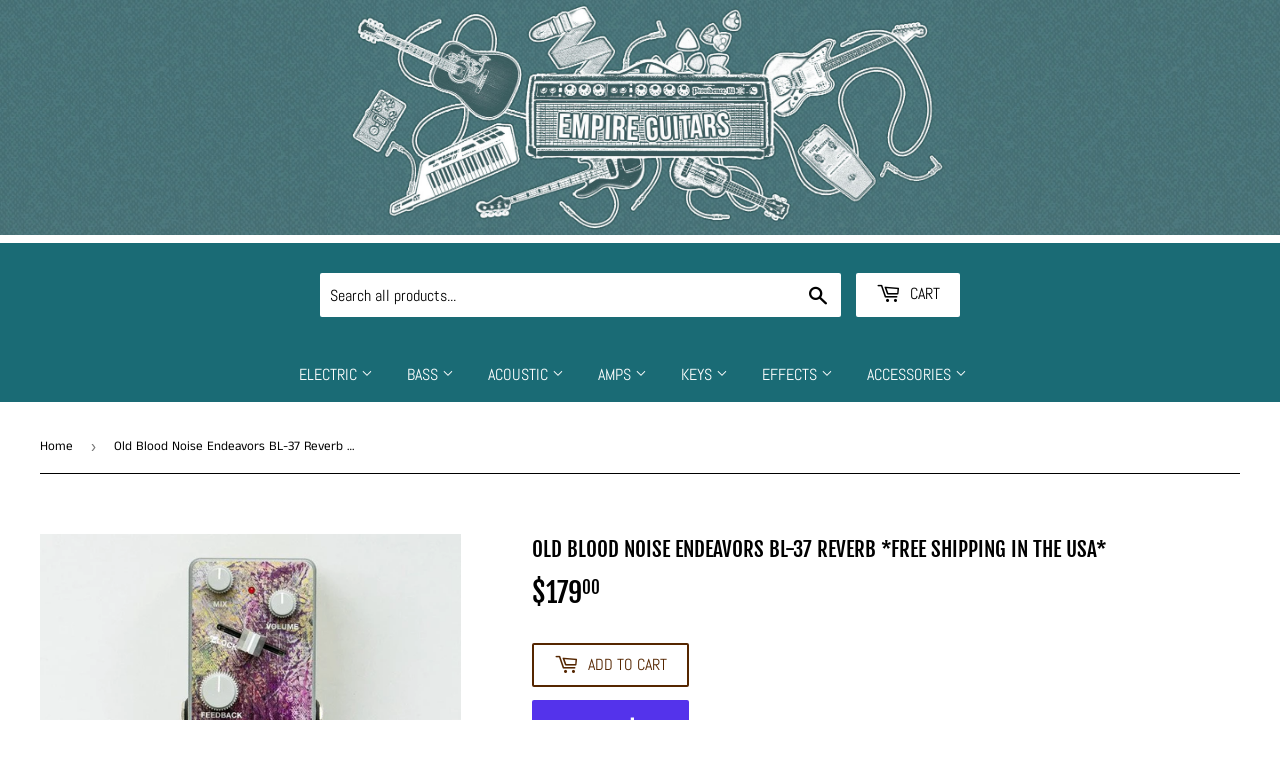

--- FILE ---
content_type: text/html; charset=utf-8
request_url: https://empireguitars.com/products/old-blood-noise-endeavors-bl-37-reverb-free-shipping-in-the-usa
body_size: 24688
content:
<!doctype html>
<html class="no-touch no-js" lang="en">
<head>
  <script>(function(H){H.className=H.className.replace(/\bno-js\b/,'js')})(document.documentElement)</script>
  <!-- Basic page needs ================================================== -->
  <meta charset="utf-8">
  <meta http-equiv="X-UA-Compatible" content="IE=edge,chrome=1">

  
  <link rel="shortcut icon" href="//empireguitars.com/cdn/shop/files/empire_logo_cropped_h350_w350_32x32.jpg?v=1618949735" type="image/png" />
  

  <!-- Title and description ================================================== -->
  <title>
  Old Blood Noise Endeavors BL-37 Reverb *Free Shipping in the USA* &ndash; Empire Guitars
  </title>

  
    <meta name="description" content="In the words of Old Blood Noise Endeavors: BL-37 is a reverb pedal within our BL line. It features modulation at two points in the reverb trail to give a wandering, lush reverb unlike any of our other reverbs, with a simplified control set. The Clock slider is the key to its magic, moving from a quick, tile-bathroom ec">
  

  <!-- Product meta ================================================== -->
  <!-- /snippets/social-meta-tags.liquid -->




<meta property="og:site_name" content="Empire Guitars">
<meta property="og:url" content="https://empireguitars.com/products/old-blood-noise-endeavors-bl-37-reverb-free-shipping-in-the-usa">
<meta property="og:title" content="Old Blood Noise Endeavors BL-37 Reverb *Free Shipping in the USA*">
<meta property="og:type" content="product">
<meta property="og:description" content="In the words of Old Blood Noise Endeavors: BL-37 is a reverb pedal within our BL line. It features modulation at two points in the reverb trail to give a wandering, lush reverb unlike any of our other reverbs, with a simplified control set. The Clock slider is the key to its magic, moving from a quick, tile-bathroom ec">

  <meta property="og:price:amount" content="179.00">
  <meta property="og:price:currency" content="USD">

<meta property="og:image" content="http://empireguitars.com/cdn/shop/products/medium_52c80c23-f042-42dd-851c-5e4c5d70ac42_1200x1200.jpg?v=1751540251">
<meta property="og:image:secure_url" content="https://empireguitars.com/cdn/shop/products/medium_52c80c23-f042-42dd-851c-5e4c5d70ac42_1200x1200.jpg?v=1751540251">


<meta name="twitter:card" content="summary_large_image">
<meta name="twitter:title" content="Old Blood Noise Endeavors BL-37 Reverb *Free Shipping in the USA*">
<meta name="twitter:description" content="In the words of Old Blood Noise Endeavors: BL-37 is a reverb pedal within our BL line. It features modulation at two points in the reverb trail to give a wandering, lush reverb unlike any of our other reverbs, with a simplified control set. The Clock slider is the key to its magic, moving from a quick, tile-bathroom ec">


  <!-- Helpers ================================================== -->
  <link rel="canonical" href="https://empireguitars.com/products/old-blood-noise-endeavors-bl-37-reverb-free-shipping-in-the-usa">
  <meta name="viewport" content="width=device-width,initial-scale=1">

  <!-- CSS ================================================== -->
  <link href="//empireguitars.com/cdn/shop/t/3/assets/theme.scss.css?v=15967111545899241461767825994" rel="stylesheet" type="text/css" media="all" />

  <!-- Header hook for plugins ================================================== -->
  
  


  
  

  <script>
    window.MeteorMenu = window.MeteorMenu || {};

    MeteorMenu.startedLoadingAt = Date.now();

    // Promise polyfill https://github.com/stefanpenner/es6-promise
    !function(t,e){"object"==typeof exports&&"undefined"!=typeof module?module.exports=e():"function"==typeof define&&define.amd?define(e):t.ES6Promise=e()}(this,function(){"use strict";function t(t){var e=typeof t;return null!==t&&("object"===e||"function"===e)}function e(t){return"function"==typeof t}function n(t){B=t}function r(t){G=t}function o(){return function(){return process.nextTick(a)}}function i(){return"undefined"!=typeof z?function(){z(a)}:c()}function s(){var t=0,e=new J(a),n=document.createTextNode("");return e.observe(n,{characterData:!0}),function(){n.data=t=++t%2}}function u(){var t=new MessageChannel;return t.port1.onmessage=a,function(){return t.port2.postMessage(0)}}function c(){var t=setTimeout;return function(){return t(a,1)}}function a(){for(var t=0;t<W;t+=2){var e=V[t],n=V[t+1];e(n),V[t]=void 0,V[t+1]=void 0}W=0}function f(){try{var t=Function("return this")().require("vertx");return z=t.runOnLoop||t.runOnContext,i()}catch(e){return c()}}function l(t,e){var n=this,r=new this.constructor(p);void 0===r[Z]&&O(r);var o=n._state;if(o){var i=arguments[o-1];G(function(){return P(o,r,i,n._result)})}else E(n,r,t,e);return r}function h(t){var e=this;if(t&&"object"==typeof t&&t.constructor===e)return t;var n=new e(p);return g(n,t),n}function p(){}function v(){return new TypeError("You cannot resolve a promise with itself")}function d(){return new TypeError("A promises callback cannot return that same promise.")}function _(t){try{return t.then}catch(e){return nt.error=e,nt}}function y(t,e,n,r){try{t.call(e,n,r)}catch(o){return o}}function m(t,e,n){G(function(t){var r=!1,o=y(n,e,function(n){r||(r=!0,e!==n?g(t,n):S(t,n))},function(e){r||(r=!0,j(t,e))},"Settle: "+(t._label||" unknown promise"));!r&&o&&(r=!0,j(t,o))},t)}function b(t,e){e._state===tt?S(t,e._result):e._state===et?j(t,e._result):E(e,void 0,function(e){return g(t,e)},function(e){return j(t,e)})}function w(t,n,r){n.constructor===t.constructor&&r===l&&n.constructor.resolve===h?b(t,n):r===nt?(j(t,nt.error),nt.error=null):void 0===r?S(t,n):e(r)?m(t,n,r):S(t,n)}function g(e,n){e===n?j(e,v()):t(n)?w(e,n,_(n)):S(e,n)}function A(t){t._onerror&&t._onerror(t._result),T(t)}function S(t,e){t._state===$&&(t._result=e,t._state=tt,0!==t._subscribers.length&&G(T,t))}function j(t,e){t._state===$&&(t._state=et,t._result=e,G(A,t))}function E(t,e,n,r){var o=t._subscribers,i=o.length;t._onerror=null,o[i]=e,o[i+tt]=n,o[i+et]=r,0===i&&t._state&&G(T,t)}function T(t){var e=t._subscribers,n=t._state;if(0!==e.length){for(var r=void 0,o=void 0,i=t._result,s=0;s<e.length;s+=3)r=e[s],o=e[s+n],r?P(n,r,o,i):o(i);t._subscribers.length=0}}function M(t,e){try{return t(e)}catch(n){return nt.error=n,nt}}function P(t,n,r,o){var i=e(r),s=void 0,u=void 0,c=void 0,a=void 0;if(i){if(s=M(r,o),s===nt?(a=!0,u=s.error,s.error=null):c=!0,n===s)return void j(n,d())}else s=o,c=!0;n._state!==$||(i&&c?g(n,s):a?j(n,u):t===tt?S(n,s):t===et&&j(n,s))}function x(t,e){try{e(function(e){g(t,e)},function(e){j(t,e)})}catch(n){j(t,n)}}function C(){return rt++}function O(t){t[Z]=rt++,t._state=void 0,t._result=void 0,t._subscribers=[]}function k(){return new Error("Array Methods must be provided an Array")}function F(t){return new ot(this,t).promise}function Y(t){var e=this;return new e(U(t)?function(n,r){for(var o=t.length,i=0;i<o;i++)e.resolve(t[i]).then(n,r)}:function(t,e){return e(new TypeError("You must pass an array to race."))})}function q(t){var e=this,n=new e(p);return j(n,t),n}function D(){throw new TypeError("You must pass a resolver function as the first argument to the promise constructor")}function K(){throw new TypeError("Failed to construct 'Promise': Please use the 'new' operator, this object constructor cannot be called as a function.")}function L(){var t=void 0;if("undefined"!=typeof global)t=global;else if("undefined"!=typeof self)t=self;else try{t=Function("return this")()}catch(e){throw new Error("polyfill failed because global object is unavailable in this environment")}var n=t.Promise;if(n){var r=null;try{r=Object.prototype.toString.call(n.resolve())}catch(e){}if("[object Promise]"===r&&!n.cast)return}t.Promise=it}var N=void 0;N=Array.isArray?Array.isArray:function(t){return"[object Array]"===Object.prototype.toString.call(t)};var U=N,W=0,z=void 0,B=void 0,G=function(t,e){V[W]=t,V[W+1]=e,W+=2,2===W&&(B?B(a):X())},H="undefined"!=typeof window?window:void 0,I=H||{},J=I.MutationObserver||I.WebKitMutationObserver,Q="undefined"==typeof self&&"undefined"!=typeof process&&"[object process]"==={}.toString.call(process),R="undefined"!=typeof Uint8ClampedArray&&"undefined"!=typeof importScripts&&"undefined"!=typeof MessageChannel,V=new Array(1e3),X=void 0;X=Q?o():J?s():R?u():void 0===H&&"function"==typeof require?f():c();var Z=Math.random().toString(36).substring(2),$=void 0,tt=1,et=2,nt={error:null},rt=0,ot=function(){function t(t,e){this._instanceConstructor=t,this.promise=new t(p),this.promise[Z]||O(this.promise),U(e)?(this.length=e.length,this._remaining=e.length,this._result=new Array(this.length),0===this.length?S(this.promise,this._result):(this.length=this.length||0,this._enumerate(e),0===this._remaining&&S(this.promise,this._result))):j(this.promise,k())}return t.prototype._enumerate=function(t){for(var e=0;this._state===$&&e<t.length;e++)this._eachEntry(t[e],e)},t.prototype._eachEntry=function(t,e){var n=this._instanceConstructor,r=n.resolve;if(r===h){var o=_(t);if(o===l&&t._state!==$)this._settledAt(t._state,e,t._result);else if("function"!=typeof o)this._remaining--,this._result[e]=t;else if(n===it){var i=new n(p);w(i,t,o),this._willSettleAt(i,e)}else this._willSettleAt(new n(function(e){return e(t)}),e)}else this._willSettleAt(r(t),e)},t.prototype._settledAt=function(t,e,n){var r=this.promise;r._state===$&&(this._remaining--,t===et?j(r,n):this._result[e]=n),0===this._remaining&&S(r,this._result)},t.prototype._willSettleAt=function(t,e){var n=this;E(t,void 0,function(t){return n._settledAt(tt,e,t)},function(t){return n._settledAt(et,e,t)})},t}(),it=function(){function t(e){this[Z]=C(),this._result=this._state=void 0,this._subscribers=[],p!==e&&("function"!=typeof e&&D(),this instanceof t?x(this,e):K())}return t.prototype["catch"]=function(t){return this.then(null,t)},t.prototype["finally"]=function(t){var n=this,r=n.constructor;return e(t)?n.then(function(e){return r.resolve(t()).then(function(){return e})},function(e){return r.resolve(t()).then(function(){throw e})}):n.then(t,t)},t}();return it.prototype.then=l,it.all=F,it.race=Y,it.resolve=h,it.reject=q,it._setScheduler=n,it._setAsap=r,it._asap=G,it.polyfill=L,it.Promise=it,it.polyfill(),it});

    // Fetch polyfill https://github.com/developit/unfetch
    self.fetch||(self.fetch=function(e,n){return n=n||{},new Promise(function(t,s){var r=new XMLHttpRequest,o=[],u=[],i={},a=function(){return{ok:2==(r.status/100|0),statusText:r.statusText,status:r.status,url:r.responseURL,text:function(){return Promise.resolve(r.responseText)},json:function(){return Promise.resolve(JSON.parse(r.responseText))},blob:function(){return Promise.resolve(new Blob([r.response]))},clone:a,headers:{keys:function(){return o},entries:function(){return u},get:function(e){return i[e.toLowerCase()]},has:function(e){return e.toLowerCase()in i}}}};for(var c in r.open(n.method||"get",e,!0),r.onload=function(){r.getAllResponseHeaders().replace(/^(.*?):[^\S\n]*([\s\S]*?)$/gm,function(e,n,t){o.push(n=n.toLowerCase()),u.push([n,t]),i[n]=i[n]?i[n]+","+t:t}),t(a())},r.onerror=s,r.withCredentials="include"==n.credentials,n.headers)r.setRequestHeader(c,n.headers[c]);r.send(n.body||null)})});

  
    MeteorMenu.loadData=function(){function e(){return new Promise(function(e){var t=document.createElement("link");t.rel="stylesheet",t.href="//empireguitars.com/cdn/shop/t/3/assets/meteor-menu.css?v=82117623001638639271697753407",t.onload=function(){e()},document.head.appendChild(t)})}function t(){window.performance&&1==window.performance.navigation.type?sessionStorage.removeItem(i):window.performance||sessionStorage.removeItem(i)}function n(){return t(),new Promise(function(e,t){function n(t){return MeteorMenu.data=t,e()}var s=r();if(s)return n(s);fetch(a,{credentials:"include"}).then(function(e){return e.text()}).then(function(e){const t=document.createElement("html");t.innerHTML=e;const r=t.querySelector("script#meteor-menu-data");if(!r)throw new Error("[Meteor Mega Menus] Could not find script#meteor-menu-data in async menu data endpoint");const a=JSON.parse(r.textContent);o(a),sessionStorage.setItem(i,JSON.stringify(a)),n(a)})["catch"](function(e){t(e)})})}function r(){var e=sessionStorage.getItem(i);if(e)try{return JSON.parse(e)}catch(t){console.warn("Meteor Mega Menus: Malformed cached menu data, expected a JSON string but instead got:",e),console.warn("If you are seeing this error, please get in touch with us at support@heliumdev.com"),sessionStorage.removeItem(i)}}function o(e){var t=[],n={linklists:function(e){if(!(e instanceof Object))return"linklists must be an Object"}};for(var r in n){var o=e[r],a=n[r](o);a&&t.push({key:r,error:a,value:o})}if(t.length>0)throw console.error("Meteor Mega Menus: Invalid keys detected in menu data",t),new Error("Malformed menu data")}var a="/products?view=meteor&timestamp="+Date.now(),i="meteor:menu_data",s=[e(),n()];Promise.all(s).then(function(){MeteorMenu.loaded=!0,MeteorMenu.dataReady&&MeteorMenu.dataReady()})["catch"](function(e){throw console.error("Meteor Mega Menus: Encountered an error while attempting to fetchMenuData from '"+a+"'"),new Error(e)})},MeteorMenu.loadData();
  

  </script>
   
      <script src="//empireguitars.com/cdn/shop/t/3/assets/meteor-menu.js?v=135404067810255197561697753406" async></script>
   



  <script>window.performance && window.performance.mark && window.performance.mark('shopify.content_for_header.start');</script><meta name="facebook-domain-verification" content="7k59lmdi67rhq18pf4impqr3lqfrp8">
<meta name="facebook-domain-verification" content="wws7epwdlj7c37nvwwzzs9idumm2ct">
<meta name="google-site-verification" content="SvWJFuSB5jQRH6wv16MX9f1aj-E_uwAejPQVSO_hI5w">
<meta id="shopify-digital-wallet" name="shopify-digital-wallet" content="/52108034200/digital_wallets/dialog">
<meta name="shopify-checkout-api-token" content="20d0d78cb8faa7cf359dd8acb2dacc3e">
<link rel="alternate" type="application/json+oembed" href="https://empireguitars.com/products/old-blood-noise-endeavors-bl-37-reverb-free-shipping-in-the-usa.oembed">
<script async="async" src="/checkouts/internal/preloads.js?locale=en-US"></script>
<link rel="preconnect" href="https://shop.app" crossorigin="anonymous">
<script async="async" src="https://shop.app/checkouts/internal/preloads.js?locale=en-US&shop_id=52108034200" crossorigin="anonymous"></script>
<script id="apple-pay-shop-capabilities" type="application/json">{"shopId":52108034200,"countryCode":"US","currencyCode":"USD","merchantCapabilities":["supports3DS"],"merchantId":"gid:\/\/shopify\/Shop\/52108034200","merchantName":"Empire Guitars","requiredBillingContactFields":["postalAddress","email","phone"],"requiredShippingContactFields":["postalAddress","email","phone"],"shippingType":"shipping","supportedNetworks":["visa","masterCard","amex","discover","elo","jcb"],"total":{"type":"pending","label":"Empire Guitars","amount":"1.00"},"shopifyPaymentsEnabled":true,"supportsSubscriptions":true}</script>
<script id="shopify-features" type="application/json">{"accessToken":"20d0d78cb8faa7cf359dd8acb2dacc3e","betas":["rich-media-storefront-analytics"],"domain":"empireguitars.com","predictiveSearch":true,"shopId":52108034200,"locale":"en"}</script>
<script>var Shopify = Shopify || {};
Shopify.shop = "empire-guitars.myshopify.com";
Shopify.locale = "en";
Shopify.currency = {"active":"USD","rate":"1.0"};
Shopify.country = "US";
Shopify.theme = {"name":"Supply","id":118325182616,"schema_name":"Supply","schema_version":"9.2.2","theme_store_id":679,"role":"main"};
Shopify.theme.handle = "null";
Shopify.theme.style = {"id":null,"handle":null};
Shopify.cdnHost = "empireguitars.com/cdn";
Shopify.routes = Shopify.routes || {};
Shopify.routes.root = "/";</script>
<script type="module">!function(o){(o.Shopify=o.Shopify||{}).modules=!0}(window);</script>
<script>!function(o){function n(){var o=[];function n(){o.push(Array.prototype.slice.apply(arguments))}return n.q=o,n}var t=o.Shopify=o.Shopify||{};t.loadFeatures=n(),t.autoloadFeatures=n()}(window);</script>
<script>
  window.ShopifyPay = window.ShopifyPay || {};
  window.ShopifyPay.apiHost = "shop.app\/pay";
  window.ShopifyPay.redirectState = null;
</script>
<script id="shop-js-analytics" type="application/json">{"pageType":"product"}</script>
<script defer="defer" async type="module" src="//empireguitars.com/cdn/shopifycloud/shop-js/modules/v2/client.init-shop-cart-sync_BT-GjEfc.en.esm.js"></script>
<script defer="defer" async type="module" src="//empireguitars.com/cdn/shopifycloud/shop-js/modules/v2/chunk.common_D58fp_Oc.esm.js"></script>
<script defer="defer" async type="module" src="//empireguitars.com/cdn/shopifycloud/shop-js/modules/v2/chunk.modal_xMitdFEc.esm.js"></script>
<script type="module">
  await import("//empireguitars.com/cdn/shopifycloud/shop-js/modules/v2/client.init-shop-cart-sync_BT-GjEfc.en.esm.js");
await import("//empireguitars.com/cdn/shopifycloud/shop-js/modules/v2/chunk.common_D58fp_Oc.esm.js");
await import("//empireguitars.com/cdn/shopifycloud/shop-js/modules/v2/chunk.modal_xMitdFEc.esm.js");

  window.Shopify.SignInWithShop?.initShopCartSync?.({"fedCMEnabled":true,"windoidEnabled":true});

</script>
<script>
  window.Shopify = window.Shopify || {};
  if (!window.Shopify.featureAssets) window.Shopify.featureAssets = {};
  window.Shopify.featureAssets['shop-js'] = {"shop-cart-sync":["modules/v2/client.shop-cart-sync_DZOKe7Ll.en.esm.js","modules/v2/chunk.common_D58fp_Oc.esm.js","modules/v2/chunk.modal_xMitdFEc.esm.js"],"init-fed-cm":["modules/v2/client.init-fed-cm_B6oLuCjv.en.esm.js","modules/v2/chunk.common_D58fp_Oc.esm.js","modules/v2/chunk.modal_xMitdFEc.esm.js"],"shop-cash-offers":["modules/v2/client.shop-cash-offers_D2sdYoxE.en.esm.js","modules/v2/chunk.common_D58fp_Oc.esm.js","modules/v2/chunk.modal_xMitdFEc.esm.js"],"shop-login-button":["modules/v2/client.shop-login-button_QeVjl5Y3.en.esm.js","modules/v2/chunk.common_D58fp_Oc.esm.js","modules/v2/chunk.modal_xMitdFEc.esm.js"],"pay-button":["modules/v2/client.pay-button_DXTOsIq6.en.esm.js","modules/v2/chunk.common_D58fp_Oc.esm.js","modules/v2/chunk.modal_xMitdFEc.esm.js"],"shop-button":["modules/v2/client.shop-button_DQZHx9pm.en.esm.js","modules/v2/chunk.common_D58fp_Oc.esm.js","modules/v2/chunk.modal_xMitdFEc.esm.js"],"avatar":["modules/v2/client.avatar_BTnouDA3.en.esm.js"],"init-windoid":["modules/v2/client.init-windoid_CR1B-cfM.en.esm.js","modules/v2/chunk.common_D58fp_Oc.esm.js","modules/v2/chunk.modal_xMitdFEc.esm.js"],"init-shop-for-new-customer-accounts":["modules/v2/client.init-shop-for-new-customer-accounts_C_vY_xzh.en.esm.js","modules/v2/client.shop-login-button_QeVjl5Y3.en.esm.js","modules/v2/chunk.common_D58fp_Oc.esm.js","modules/v2/chunk.modal_xMitdFEc.esm.js"],"init-shop-email-lookup-coordinator":["modules/v2/client.init-shop-email-lookup-coordinator_BI7n9ZSv.en.esm.js","modules/v2/chunk.common_D58fp_Oc.esm.js","modules/v2/chunk.modal_xMitdFEc.esm.js"],"init-shop-cart-sync":["modules/v2/client.init-shop-cart-sync_BT-GjEfc.en.esm.js","modules/v2/chunk.common_D58fp_Oc.esm.js","modules/v2/chunk.modal_xMitdFEc.esm.js"],"shop-toast-manager":["modules/v2/client.shop-toast-manager_DiYdP3xc.en.esm.js","modules/v2/chunk.common_D58fp_Oc.esm.js","modules/v2/chunk.modal_xMitdFEc.esm.js"],"init-customer-accounts":["modules/v2/client.init-customer-accounts_D9ZNqS-Q.en.esm.js","modules/v2/client.shop-login-button_QeVjl5Y3.en.esm.js","modules/v2/chunk.common_D58fp_Oc.esm.js","modules/v2/chunk.modal_xMitdFEc.esm.js"],"init-customer-accounts-sign-up":["modules/v2/client.init-customer-accounts-sign-up_iGw4briv.en.esm.js","modules/v2/client.shop-login-button_QeVjl5Y3.en.esm.js","modules/v2/chunk.common_D58fp_Oc.esm.js","modules/v2/chunk.modal_xMitdFEc.esm.js"],"shop-follow-button":["modules/v2/client.shop-follow-button_CqMgW2wH.en.esm.js","modules/v2/chunk.common_D58fp_Oc.esm.js","modules/v2/chunk.modal_xMitdFEc.esm.js"],"checkout-modal":["modules/v2/client.checkout-modal_xHeaAweL.en.esm.js","modules/v2/chunk.common_D58fp_Oc.esm.js","modules/v2/chunk.modal_xMitdFEc.esm.js"],"shop-login":["modules/v2/client.shop-login_D91U-Q7h.en.esm.js","modules/v2/chunk.common_D58fp_Oc.esm.js","modules/v2/chunk.modal_xMitdFEc.esm.js"],"lead-capture":["modules/v2/client.lead-capture_BJmE1dJe.en.esm.js","modules/v2/chunk.common_D58fp_Oc.esm.js","modules/v2/chunk.modal_xMitdFEc.esm.js"],"payment-terms":["modules/v2/client.payment-terms_Ci9AEqFq.en.esm.js","modules/v2/chunk.common_D58fp_Oc.esm.js","modules/v2/chunk.modal_xMitdFEc.esm.js"]};
</script>
<script>(function() {
  var isLoaded = false;
  function asyncLoad() {
    if (isLoaded) return;
    isLoaded = true;
    var urls = ["https:\/\/cdn.shopify.com\/s\/files\/1\/0521\/0803\/4200\/t\/3\/assets\/verify-meteor-menu.js?meteor_tier=premium\u0026shop=empire-guitars.myshopify.com","https:\/\/chimpstatic.com\/mcjs-connected\/js\/users\/6c5c3b9382d6c2649970489f2\/74840032b08a48a47b4920a71.js?shop=empire-guitars.myshopify.com"];
    for (var i = 0; i < urls.length; i++) {
      var s = document.createElement('script');
      s.type = 'text/javascript';
      s.async = true;
      s.src = urls[i];
      var x = document.getElementsByTagName('script')[0];
      x.parentNode.insertBefore(s, x);
    }
  };
  if(window.attachEvent) {
    window.attachEvent('onload', asyncLoad);
  } else {
    window.addEventListener('load', asyncLoad, false);
  }
})();</script>
<script id="__st">var __st={"a":52108034200,"offset":-18000,"reqid":"1ae93909-3f5c-4ae7-a4e5-3ddc7c365f2b-1769439873","pageurl":"empireguitars.com\/products\/old-blood-noise-endeavors-bl-37-reverb-free-shipping-in-the-usa","u":"ef2c6e8b4a82","p":"product","rtyp":"product","rid":8455999062247};</script>
<script>window.ShopifyPaypalV4VisibilityTracking = true;</script>
<script id="captcha-bootstrap">!function(){'use strict';const t='contact',e='account',n='new_comment',o=[[t,t],['blogs',n],['comments',n],[t,'customer']],c=[[e,'customer_login'],[e,'guest_login'],[e,'recover_customer_password'],[e,'create_customer']],r=t=>t.map((([t,e])=>`form[action*='/${t}']:not([data-nocaptcha='true']) input[name='form_type'][value='${e}']`)).join(','),a=t=>()=>t?[...document.querySelectorAll(t)].map((t=>t.form)):[];function s(){const t=[...o],e=r(t);return a(e)}const i='password',u='form_key',d=['recaptcha-v3-token','g-recaptcha-response','h-captcha-response',i],f=()=>{try{return window.sessionStorage}catch{return}},m='__shopify_v',_=t=>t.elements[u];function p(t,e,n=!1){try{const o=window.sessionStorage,c=JSON.parse(o.getItem(e)),{data:r}=function(t){const{data:e,action:n}=t;return t[m]||n?{data:e,action:n}:{data:t,action:n}}(c);for(const[e,n]of Object.entries(r))t.elements[e]&&(t.elements[e].value=n);n&&o.removeItem(e)}catch(o){console.error('form repopulation failed',{error:o})}}const l='form_type',E='cptcha';function T(t){t.dataset[E]=!0}const w=window,h=w.document,L='Shopify',v='ce_forms',y='captcha';let A=!1;((t,e)=>{const n=(g='f06e6c50-85a8-45c8-87d0-21a2b65856fe',I='https://cdn.shopify.com/shopifycloud/storefront-forms-hcaptcha/ce_storefront_forms_captcha_hcaptcha.v1.5.2.iife.js',D={infoText:'Protected by hCaptcha',privacyText:'Privacy',termsText:'Terms'},(t,e,n)=>{const o=w[L][v],c=o.bindForm;if(c)return c(t,g,e,D).then(n);var r;o.q.push([[t,g,e,D],n]),r=I,A||(h.body.append(Object.assign(h.createElement('script'),{id:'captcha-provider',async:!0,src:r})),A=!0)});var g,I,D;w[L]=w[L]||{},w[L][v]=w[L][v]||{},w[L][v].q=[],w[L][y]=w[L][y]||{},w[L][y].protect=function(t,e){n(t,void 0,e),T(t)},Object.freeze(w[L][y]),function(t,e,n,w,h,L){const[v,y,A,g]=function(t,e,n){const i=e?o:[],u=t?c:[],d=[...i,...u],f=r(d),m=r(i),_=r(d.filter((([t,e])=>n.includes(e))));return[a(f),a(m),a(_),s()]}(w,h,L),I=t=>{const e=t.target;return e instanceof HTMLFormElement?e:e&&e.form},D=t=>v().includes(t);t.addEventListener('submit',(t=>{const e=I(t);if(!e)return;const n=D(e)&&!e.dataset.hcaptchaBound&&!e.dataset.recaptchaBound,o=_(e),c=g().includes(e)&&(!o||!o.value);(n||c)&&t.preventDefault(),c&&!n&&(function(t){try{if(!f())return;!function(t){const e=f();if(!e)return;const n=_(t);if(!n)return;const o=n.value;o&&e.removeItem(o)}(t);const e=Array.from(Array(32),(()=>Math.random().toString(36)[2])).join('');!function(t,e){_(t)||t.append(Object.assign(document.createElement('input'),{type:'hidden',name:u})),t.elements[u].value=e}(t,e),function(t,e){const n=f();if(!n)return;const o=[...t.querySelectorAll(`input[type='${i}']`)].map((({name:t})=>t)),c=[...d,...o],r={};for(const[a,s]of new FormData(t).entries())c.includes(a)||(r[a]=s);n.setItem(e,JSON.stringify({[m]:1,action:t.action,data:r}))}(t,e)}catch(e){console.error('failed to persist form',e)}}(e),e.submit())}));const S=(t,e)=>{t&&!t.dataset[E]&&(n(t,e.some((e=>e===t))),T(t))};for(const o of['focusin','change'])t.addEventListener(o,(t=>{const e=I(t);D(e)&&S(e,y())}));const B=e.get('form_key'),M=e.get(l),P=B&&M;t.addEventListener('DOMContentLoaded',(()=>{const t=y();if(P)for(const e of t)e.elements[l].value===M&&p(e,B);[...new Set([...A(),...v().filter((t=>'true'===t.dataset.shopifyCaptcha))])].forEach((e=>S(e,t)))}))}(h,new URLSearchParams(w.location.search),n,t,e,['guest_login'])})(!0,!0)}();</script>
<script integrity="sha256-4kQ18oKyAcykRKYeNunJcIwy7WH5gtpwJnB7kiuLZ1E=" data-source-attribution="shopify.loadfeatures" defer="defer" src="//empireguitars.com/cdn/shopifycloud/storefront/assets/storefront/load_feature-a0a9edcb.js" crossorigin="anonymous"></script>
<script crossorigin="anonymous" defer="defer" src="//empireguitars.com/cdn/shopifycloud/storefront/assets/shopify_pay/storefront-65b4c6d7.js?v=20250812"></script>
<script data-source-attribution="shopify.dynamic_checkout.dynamic.init">var Shopify=Shopify||{};Shopify.PaymentButton=Shopify.PaymentButton||{isStorefrontPortableWallets:!0,init:function(){window.Shopify.PaymentButton.init=function(){};var t=document.createElement("script");t.src="https://empireguitars.com/cdn/shopifycloud/portable-wallets/latest/portable-wallets.en.js",t.type="module",document.head.appendChild(t)}};
</script>
<script data-source-attribution="shopify.dynamic_checkout.buyer_consent">
  function portableWalletsHideBuyerConsent(e){var t=document.getElementById("shopify-buyer-consent"),n=document.getElementById("shopify-subscription-policy-button");t&&n&&(t.classList.add("hidden"),t.setAttribute("aria-hidden","true"),n.removeEventListener("click",e))}function portableWalletsShowBuyerConsent(e){var t=document.getElementById("shopify-buyer-consent"),n=document.getElementById("shopify-subscription-policy-button");t&&n&&(t.classList.remove("hidden"),t.removeAttribute("aria-hidden"),n.addEventListener("click",e))}window.Shopify?.PaymentButton&&(window.Shopify.PaymentButton.hideBuyerConsent=portableWalletsHideBuyerConsent,window.Shopify.PaymentButton.showBuyerConsent=portableWalletsShowBuyerConsent);
</script>
<script>
  function portableWalletsCleanup(e){e&&e.src&&console.error("Failed to load portable wallets script "+e.src);var t=document.querySelectorAll("shopify-accelerated-checkout .shopify-payment-button__skeleton, shopify-accelerated-checkout-cart .wallet-cart-button__skeleton"),e=document.getElementById("shopify-buyer-consent");for(let e=0;e<t.length;e++)t[e].remove();e&&e.remove()}function portableWalletsNotLoadedAsModule(e){e instanceof ErrorEvent&&"string"==typeof e.message&&e.message.includes("import.meta")&&"string"==typeof e.filename&&e.filename.includes("portable-wallets")&&(window.removeEventListener("error",portableWalletsNotLoadedAsModule),window.Shopify.PaymentButton.failedToLoad=e,"loading"===document.readyState?document.addEventListener("DOMContentLoaded",window.Shopify.PaymentButton.init):window.Shopify.PaymentButton.init())}window.addEventListener("error",portableWalletsNotLoadedAsModule);
</script>

<script type="module" src="https://empireguitars.com/cdn/shopifycloud/portable-wallets/latest/portable-wallets.en.js" onError="portableWalletsCleanup(this)" crossorigin="anonymous"></script>
<script nomodule>
  document.addEventListener("DOMContentLoaded", portableWalletsCleanup);
</script>

<link id="shopify-accelerated-checkout-styles" rel="stylesheet" media="screen" href="https://empireguitars.com/cdn/shopifycloud/portable-wallets/latest/accelerated-checkout-backwards-compat.css" crossorigin="anonymous">
<style id="shopify-accelerated-checkout-cart">
        #shopify-buyer-consent {
  margin-top: 1em;
  display: inline-block;
  width: 100%;
}

#shopify-buyer-consent.hidden {
  display: none;
}

#shopify-subscription-policy-button {
  background: none;
  border: none;
  padding: 0;
  text-decoration: underline;
  font-size: inherit;
  cursor: pointer;
}

#shopify-subscription-policy-button::before {
  box-shadow: none;
}

      </style>

<script>window.performance && window.performance.mark && window.performance.mark('shopify.content_for_header.end');</script>

  
  

  <script src="//empireguitars.com/cdn/shop/t/3/assets/jquery-2.2.3.min.js?v=58211863146907186831612825739" type="text/javascript"></script>

  <script src="//empireguitars.com/cdn/shop/t/3/assets/lazysizes.min.js?v=8147953233334221341612825739" async="async"></script>
  <script src="//empireguitars.com/cdn/shop/t/3/assets/vendor.js?v=106177282645720727331612825742" defer="defer"></script>
  <script src="//empireguitars.com/cdn/shop/t/3/assets/theme.js?v=88090588602936917221612825754" defer="defer"></script>


<link href="https://monorail-edge.shopifysvc.com" rel="dns-prefetch">
<script>(function(){if ("sendBeacon" in navigator && "performance" in window) {try {var session_token_from_headers = performance.getEntriesByType('navigation')[0].serverTiming.find(x => x.name == '_s').description;} catch {var session_token_from_headers = undefined;}var session_cookie_matches = document.cookie.match(/_shopify_s=([^;]*)/);var session_token_from_cookie = session_cookie_matches && session_cookie_matches.length === 2 ? session_cookie_matches[1] : "";var session_token = session_token_from_headers || session_token_from_cookie || "";function handle_abandonment_event(e) {var entries = performance.getEntries().filter(function(entry) {return /monorail-edge.shopifysvc.com/.test(entry.name);});if (!window.abandonment_tracked && entries.length === 0) {window.abandonment_tracked = true;var currentMs = Date.now();var navigation_start = performance.timing.navigationStart;var payload = {shop_id: 52108034200,url: window.location.href,navigation_start,duration: currentMs - navigation_start,session_token,page_type: "product"};window.navigator.sendBeacon("https://monorail-edge.shopifysvc.com/v1/produce", JSON.stringify({schema_id: "online_store_buyer_site_abandonment/1.1",payload: payload,metadata: {event_created_at_ms: currentMs,event_sent_at_ms: currentMs}}));}}window.addEventListener('pagehide', handle_abandonment_event);}}());</script>
<script id="web-pixels-manager-setup">(function e(e,d,r,n,o){if(void 0===o&&(o={}),!Boolean(null===(a=null===(i=window.Shopify)||void 0===i?void 0:i.analytics)||void 0===a?void 0:a.replayQueue)){var i,a;window.Shopify=window.Shopify||{};var t=window.Shopify;t.analytics=t.analytics||{};var s=t.analytics;s.replayQueue=[],s.publish=function(e,d,r){return s.replayQueue.push([e,d,r]),!0};try{self.performance.mark("wpm:start")}catch(e){}var l=function(){var e={modern:/Edge?\/(1{2}[4-9]|1[2-9]\d|[2-9]\d{2}|\d{4,})\.\d+(\.\d+|)|Firefox\/(1{2}[4-9]|1[2-9]\d|[2-9]\d{2}|\d{4,})\.\d+(\.\d+|)|Chrom(ium|e)\/(9{2}|\d{3,})\.\d+(\.\d+|)|(Maci|X1{2}).+ Version\/(15\.\d+|(1[6-9]|[2-9]\d|\d{3,})\.\d+)([,.]\d+|)( \(\w+\)|)( Mobile\/\w+|) Safari\/|Chrome.+OPR\/(9{2}|\d{3,})\.\d+\.\d+|(CPU[ +]OS|iPhone[ +]OS|CPU[ +]iPhone|CPU IPhone OS|CPU iPad OS)[ +]+(15[._]\d+|(1[6-9]|[2-9]\d|\d{3,})[._]\d+)([._]\d+|)|Android:?[ /-](13[3-9]|1[4-9]\d|[2-9]\d{2}|\d{4,})(\.\d+|)(\.\d+|)|Android.+Firefox\/(13[5-9]|1[4-9]\d|[2-9]\d{2}|\d{4,})\.\d+(\.\d+|)|Android.+Chrom(ium|e)\/(13[3-9]|1[4-9]\d|[2-9]\d{2}|\d{4,})\.\d+(\.\d+|)|SamsungBrowser\/([2-9]\d|\d{3,})\.\d+/,legacy:/Edge?\/(1[6-9]|[2-9]\d|\d{3,})\.\d+(\.\d+|)|Firefox\/(5[4-9]|[6-9]\d|\d{3,})\.\d+(\.\d+|)|Chrom(ium|e)\/(5[1-9]|[6-9]\d|\d{3,})\.\d+(\.\d+|)([\d.]+$|.*Safari\/(?![\d.]+ Edge\/[\d.]+$))|(Maci|X1{2}).+ Version\/(10\.\d+|(1[1-9]|[2-9]\d|\d{3,})\.\d+)([,.]\d+|)( \(\w+\)|)( Mobile\/\w+|) Safari\/|Chrome.+OPR\/(3[89]|[4-9]\d|\d{3,})\.\d+\.\d+|(CPU[ +]OS|iPhone[ +]OS|CPU[ +]iPhone|CPU IPhone OS|CPU iPad OS)[ +]+(10[._]\d+|(1[1-9]|[2-9]\d|\d{3,})[._]\d+)([._]\d+|)|Android:?[ /-](13[3-9]|1[4-9]\d|[2-9]\d{2}|\d{4,})(\.\d+|)(\.\d+|)|Mobile Safari.+OPR\/([89]\d|\d{3,})\.\d+\.\d+|Android.+Firefox\/(13[5-9]|1[4-9]\d|[2-9]\d{2}|\d{4,})\.\d+(\.\d+|)|Android.+Chrom(ium|e)\/(13[3-9]|1[4-9]\d|[2-9]\d{2}|\d{4,})\.\d+(\.\d+|)|Android.+(UC? ?Browser|UCWEB|U3)[ /]?(15\.([5-9]|\d{2,})|(1[6-9]|[2-9]\d|\d{3,})\.\d+)\.\d+|SamsungBrowser\/(5\.\d+|([6-9]|\d{2,})\.\d+)|Android.+MQ{2}Browser\/(14(\.(9|\d{2,})|)|(1[5-9]|[2-9]\d|\d{3,})(\.\d+|))(\.\d+|)|K[Aa][Ii]OS\/(3\.\d+|([4-9]|\d{2,})\.\d+)(\.\d+|)/},d=e.modern,r=e.legacy,n=navigator.userAgent;return n.match(d)?"modern":n.match(r)?"legacy":"unknown"}(),u="modern"===l?"modern":"legacy",c=(null!=n?n:{modern:"",legacy:""})[u],f=function(e){return[e.baseUrl,"/wpm","/b",e.hashVersion,"modern"===e.buildTarget?"m":"l",".js"].join("")}({baseUrl:d,hashVersion:r,buildTarget:u}),m=function(e){var d=e.version,r=e.bundleTarget,n=e.surface,o=e.pageUrl,i=e.monorailEndpoint;return{emit:function(e){var a=e.status,t=e.errorMsg,s=(new Date).getTime(),l=JSON.stringify({metadata:{event_sent_at_ms:s},events:[{schema_id:"web_pixels_manager_load/3.1",payload:{version:d,bundle_target:r,page_url:o,status:a,surface:n,error_msg:t},metadata:{event_created_at_ms:s}}]});if(!i)return console&&console.warn&&console.warn("[Web Pixels Manager] No Monorail endpoint provided, skipping logging."),!1;try{return self.navigator.sendBeacon.bind(self.navigator)(i,l)}catch(e){}var u=new XMLHttpRequest;try{return u.open("POST",i,!0),u.setRequestHeader("Content-Type","text/plain"),u.send(l),!0}catch(e){return console&&console.warn&&console.warn("[Web Pixels Manager] Got an unhandled error while logging to Monorail."),!1}}}}({version:r,bundleTarget:l,surface:e.surface,pageUrl:self.location.href,monorailEndpoint:e.monorailEndpoint});try{o.browserTarget=l,function(e){var d=e.src,r=e.async,n=void 0===r||r,o=e.onload,i=e.onerror,a=e.sri,t=e.scriptDataAttributes,s=void 0===t?{}:t,l=document.createElement("script"),u=document.querySelector("head"),c=document.querySelector("body");if(l.async=n,l.src=d,a&&(l.integrity=a,l.crossOrigin="anonymous"),s)for(var f in s)if(Object.prototype.hasOwnProperty.call(s,f))try{l.dataset[f]=s[f]}catch(e){}if(o&&l.addEventListener("load",o),i&&l.addEventListener("error",i),u)u.appendChild(l);else{if(!c)throw new Error("Did not find a head or body element to append the script");c.appendChild(l)}}({src:f,async:!0,onload:function(){if(!function(){var e,d;return Boolean(null===(d=null===(e=window.Shopify)||void 0===e?void 0:e.analytics)||void 0===d?void 0:d.initialized)}()){var d=window.webPixelsManager.init(e)||void 0;if(d){var r=window.Shopify.analytics;r.replayQueue.forEach((function(e){var r=e[0],n=e[1],o=e[2];d.publishCustomEvent(r,n,o)})),r.replayQueue=[],r.publish=d.publishCustomEvent,r.visitor=d.visitor,r.initialized=!0}}},onerror:function(){return m.emit({status:"failed",errorMsg:"".concat(f," has failed to load")})},sri:function(e){var d=/^sha384-[A-Za-z0-9+/=]+$/;return"string"==typeof e&&d.test(e)}(c)?c:"",scriptDataAttributes:o}),m.emit({status:"loading"})}catch(e){m.emit({status:"failed",errorMsg:(null==e?void 0:e.message)||"Unknown error"})}}})({shopId: 52108034200,storefrontBaseUrl: "https://empireguitars.com",extensionsBaseUrl: "https://extensions.shopifycdn.com/cdn/shopifycloud/web-pixels-manager",monorailEndpoint: "https://monorail-edge.shopifysvc.com/unstable/produce_batch",surface: "storefront-renderer",enabledBetaFlags: ["2dca8a86"],webPixelsConfigList: [{"id":"1041170663","configuration":"{\"accountID\":\"52108034200\"}","eventPayloadVersion":"v1","runtimeContext":"STRICT","scriptVersion":"b7efc4473d557345da9465309c2b943b","type":"APP","apiClientId":123711225857,"privacyPurposes":["ANALYTICS","MARKETING","SALE_OF_DATA"],"dataSharingAdjustments":{"protectedCustomerApprovalScopes":["read_customer_personal_data"]}},{"id":"475660519","configuration":"{\"config\":\"{\\\"pixel_id\\\":\\\"GT-TXBFHD9\\\",\\\"target_country\\\":\\\"US\\\",\\\"gtag_events\\\":[{\\\"type\\\":\\\"purchase\\\",\\\"action_label\\\":\\\"MC-M6YD6875GD\\\"},{\\\"type\\\":\\\"page_view\\\",\\\"action_label\\\":\\\"MC-M6YD6875GD\\\"},{\\\"type\\\":\\\"view_item\\\",\\\"action_label\\\":\\\"MC-M6YD6875GD\\\"}],\\\"enable_monitoring_mode\\\":false}\"}","eventPayloadVersion":"v1","runtimeContext":"OPEN","scriptVersion":"b2a88bafab3e21179ed38636efcd8a93","type":"APP","apiClientId":1780363,"privacyPurposes":[],"dataSharingAdjustments":{"protectedCustomerApprovalScopes":["read_customer_address","read_customer_email","read_customer_name","read_customer_personal_data","read_customer_phone"]}},{"id":"147914983","configuration":"{\"pixel_id\":\"997779134117240\",\"pixel_type\":\"facebook_pixel\",\"metaapp_system_user_token\":\"-\"}","eventPayloadVersion":"v1","runtimeContext":"OPEN","scriptVersion":"ca16bc87fe92b6042fbaa3acc2fbdaa6","type":"APP","apiClientId":2329312,"privacyPurposes":["ANALYTICS","MARKETING","SALE_OF_DATA"],"dataSharingAdjustments":{"protectedCustomerApprovalScopes":["read_customer_address","read_customer_email","read_customer_name","read_customer_personal_data","read_customer_phone"]}},{"id":"shopify-app-pixel","configuration":"{}","eventPayloadVersion":"v1","runtimeContext":"STRICT","scriptVersion":"0450","apiClientId":"shopify-pixel","type":"APP","privacyPurposes":["ANALYTICS","MARKETING"]},{"id":"shopify-custom-pixel","eventPayloadVersion":"v1","runtimeContext":"LAX","scriptVersion":"0450","apiClientId":"shopify-pixel","type":"CUSTOM","privacyPurposes":["ANALYTICS","MARKETING"]}],isMerchantRequest: false,initData: {"shop":{"name":"Empire Guitars","paymentSettings":{"currencyCode":"USD"},"myshopifyDomain":"empire-guitars.myshopify.com","countryCode":"US","storefrontUrl":"https:\/\/empireguitars.com"},"customer":null,"cart":null,"checkout":null,"productVariants":[{"price":{"amount":179.0,"currencyCode":"USD"},"product":{"title":"Old Blood Noise Endeavors BL-37 Reverb *Free Shipping in the USA*","vendor":"Old Blood Noise","id":"8455999062247","untranslatedTitle":"Old Blood Noise Endeavors BL-37 Reverb *Free Shipping in the USA*","url":"\/products\/old-blood-noise-endeavors-bl-37-reverb-free-shipping-in-the-usa","type":"effects-and-pedals"},"id":"47292451193063","image":{"src":"\/\/empireguitars.com\/cdn\/shop\/products\/medium_52c80c23-f042-42dd-851c-5e4c5d70ac42.jpg?v=1751540251"},"sku":"28211","title":"Default Title","untranslatedTitle":"Default Title"}],"purchasingCompany":null},},"https://empireguitars.com/cdn","fcfee988w5aeb613cpc8e4bc33m6693e112",{"modern":"","legacy":""},{"shopId":"52108034200","storefrontBaseUrl":"https:\/\/empireguitars.com","extensionBaseUrl":"https:\/\/extensions.shopifycdn.com\/cdn\/shopifycloud\/web-pixels-manager","surface":"storefront-renderer","enabledBetaFlags":"[\"2dca8a86\"]","isMerchantRequest":"false","hashVersion":"fcfee988w5aeb613cpc8e4bc33m6693e112","publish":"custom","events":"[[\"page_viewed\",{}],[\"product_viewed\",{\"productVariant\":{\"price\":{\"amount\":179.0,\"currencyCode\":\"USD\"},\"product\":{\"title\":\"Old Blood Noise Endeavors BL-37 Reverb *Free Shipping in the USA*\",\"vendor\":\"Old Blood Noise\",\"id\":\"8455999062247\",\"untranslatedTitle\":\"Old Blood Noise Endeavors BL-37 Reverb *Free Shipping in the USA*\",\"url\":\"\/products\/old-blood-noise-endeavors-bl-37-reverb-free-shipping-in-the-usa\",\"type\":\"effects-and-pedals\"},\"id\":\"47292451193063\",\"image\":{\"src\":\"\/\/empireguitars.com\/cdn\/shop\/products\/medium_52c80c23-f042-42dd-851c-5e4c5d70ac42.jpg?v=1751540251\"},\"sku\":\"28211\",\"title\":\"Default Title\",\"untranslatedTitle\":\"Default Title\"}}]]"});</script><script>
  window.ShopifyAnalytics = window.ShopifyAnalytics || {};
  window.ShopifyAnalytics.meta = window.ShopifyAnalytics.meta || {};
  window.ShopifyAnalytics.meta.currency = 'USD';
  var meta = {"product":{"id":8455999062247,"gid":"gid:\/\/shopify\/Product\/8455999062247","vendor":"Old Blood Noise","type":"effects-and-pedals","handle":"old-blood-noise-endeavors-bl-37-reverb-free-shipping-in-the-usa","variants":[{"id":47292451193063,"price":17900,"name":"Old Blood Noise Endeavors BL-37 Reverb *Free Shipping in the USA*","public_title":null,"sku":"28211"}],"remote":false},"page":{"pageType":"product","resourceType":"product","resourceId":8455999062247,"requestId":"1ae93909-3f5c-4ae7-a4e5-3ddc7c365f2b-1769439873"}};
  for (var attr in meta) {
    window.ShopifyAnalytics.meta[attr] = meta[attr];
  }
</script>
<script class="analytics">
  (function () {
    var customDocumentWrite = function(content) {
      var jquery = null;

      if (window.jQuery) {
        jquery = window.jQuery;
      } else if (window.Checkout && window.Checkout.$) {
        jquery = window.Checkout.$;
      }

      if (jquery) {
        jquery('body').append(content);
      }
    };

    var hasLoggedConversion = function(token) {
      if (token) {
        return document.cookie.indexOf('loggedConversion=' + token) !== -1;
      }
      return false;
    }

    var setCookieIfConversion = function(token) {
      if (token) {
        var twoMonthsFromNow = new Date(Date.now());
        twoMonthsFromNow.setMonth(twoMonthsFromNow.getMonth() + 2);

        document.cookie = 'loggedConversion=' + token + '; expires=' + twoMonthsFromNow;
      }
    }

    var trekkie = window.ShopifyAnalytics.lib = window.trekkie = window.trekkie || [];
    if (trekkie.integrations) {
      return;
    }
    trekkie.methods = [
      'identify',
      'page',
      'ready',
      'track',
      'trackForm',
      'trackLink'
    ];
    trekkie.factory = function(method) {
      return function() {
        var args = Array.prototype.slice.call(arguments);
        args.unshift(method);
        trekkie.push(args);
        return trekkie;
      };
    };
    for (var i = 0; i < trekkie.methods.length; i++) {
      var key = trekkie.methods[i];
      trekkie[key] = trekkie.factory(key);
    }
    trekkie.load = function(config) {
      trekkie.config = config || {};
      trekkie.config.initialDocumentCookie = document.cookie;
      var first = document.getElementsByTagName('script')[0];
      var script = document.createElement('script');
      script.type = 'text/javascript';
      script.onerror = function(e) {
        var scriptFallback = document.createElement('script');
        scriptFallback.type = 'text/javascript';
        scriptFallback.onerror = function(error) {
                var Monorail = {
      produce: function produce(monorailDomain, schemaId, payload) {
        var currentMs = new Date().getTime();
        var event = {
          schema_id: schemaId,
          payload: payload,
          metadata: {
            event_created_at_ms: currentMs,
            event_sent_at_ms: currentMs
          }
        };
        return Monorail.sendRequest("https://" + monorailDomain + "/v1/produce", JSON.stringify(event));
      },
      sendRequest: function sendRequest(endpointUrl, payload) {
        // Try the sendBeacon API
        if (window && window.navigator && typeof window.navigator.sendBeacon === 'function' && typeof window.Blob === 'function' && !Monorail.isIos12()) {
          var blobData = new window.Blob([payload], {
            type: 'text/plain'
          });

          if (window.navigator.sendBeacon(endpointUrl, blobData)) {
            return true;
          } // sendBeacon was not successful

        } // XHR beacon

        var xhr = new XMLHttpRequest();

        try {
          xhr.open('POST', endpointUrl);
          xhr.setRequestHeader('Content-Type', 'text/plain');
          xhr.send(payload);
        } catch (e) {
          console.log(e);
        }

        return false;
      },
      isIos12: function isIos12() {
        return window.navigator.userAgent.lastIndexOf('iPhone; CPU iPhone OS 12_') !== -1 || window.navigator.userAgent.lastIndexOf('iPad; CPU OS 12_') !== -1;
      }
    };
    Monorail.produce('monorail-edge.shopifysvc.com',
      'trekkie_storefront_load_errors/1.1',
      {shop_id: 52108034200,
      theme_id: 118325182616,
      app_name: "storefront",
      context_url: window.location.href,
      source_url: "//empireguitars.com/cdn/s/trekkie.storefront.8d95595f799fbf7e1d32231b9a28fd43b70c67d3.min.js"});

        };
        scriptFallback.async = true;
        scriptFallback.src = '//empireguitars.com/cdn/s/trekkie.storefront.8d95595f799fbf7e1d32231b9a28fd43b70c67d3.min.js';
        first.parentNode.insertBefore(scriptFallback, first);
      };
      script.async = true;
      script.src = '//empireguitars.com/cdn/s/trekkie.storefront.8d95595f799fbf7e1d32231b9a28fd43b70c67d3.min.js';
      first.parentNode.insertBefore(script, first);
    };
    trekkie.load(
      {"Trekkie":{"appName":"storefront","development":false,"defaultAttributes":{"shopId":52108034200,"isMerchantRequest":null,"themeId":118325182616,"themeCityHash":"4624007270179831351","contentLanguage":"en","currency":"USD","eventMetadataId":"94d2a8ee-d9df-426b-9c2c-2005ad5dc0b5"},"isServerSideCookieWritingEnabled":true,"monorailRegion":"shop_domain","enabledBetaFlags":["65f19447"]},"Session Attribution":{},"S2S":{"facebookCapiEnabled":true,"source":"trekkie-storefront-renderer","apiClientId":580111}}
    );

    var loaded = false;
    trekkie.ready(function() {
      if (loaded) return;
      loaded = true;

      window.ShopifyAnalytics.lib = window.trekkie;

      var originalDocumentWrite = document.write;
      document.write = customDocumentWrite;
      try { window.ShopifyAnalytics.merchantGoogleAnalytics.call(this); } catch(error) {};
      document.write = originalDocumentWrite;

      window.ShopifyAnalytics.lib.page(null,{"pageType":"product","resourceType":"product","resourceId":8455999062247,"requestId":"1ae93909-3f5c-4ae7-a4e5-3ddc7c365f2b-1769439873","shopifyEmitted":true});

      var match = window.location.pathname.match(/checkouts\/(.+)\/(thank_you|post_purchase)/)
      var token = match? match[1]: undefined;
      if (!hasLoggedConversion(token)) {
        setCookieIfConversion(token);
        window.ShopifyAnalytics.lib.track("Viewed Product",{"currency":"USD","variantId":47292451193063,"productId":8455999062247,"productGid":"gid:\/\/shopify\/Product\/8455999062247","name":"Old Blood Noise Endeavors BL-37 Reverb *Free Shipping in the USA*","price":"179.00","sku":"28211","brand":"Old Blood Noise","variant":null,"category":"effects-and-pedals","nonInteraction":true,"remote":false},undefined,undefined,{"shopifyEmitted":true});
      window.ShopifyAnalytics.lib.track("monorail:\/\/trekkie_storefront_viewed_product\/1.1",{"currency":"USD","variantId":47292451193063,"productId":8455999062247,"productGid":"gid:\/\/shopify\/Product\/8455999062247","name":"Old Blood Noise Endeavors BL-37 Reverb *Free Shipping in the USA*","price":"179.00","sku":"28211","brand":"Old Blood Noise","variant":null,"category":"effects-and-pedals","nonInteraction":true,"remote":false,"referer":"https:\/\/empireguitars.com\/products\/old-blood-noise-endeavors-bl-37-reverb-free-shipping-in-the-usa"});
      }
    });


        var eventsListenerScript = document.createElement('script');
        eventsListenerScript.async = true;
        eventsListenerScript.src = "//empireguitars.com/cdn/shopifycloud/storefront/assets/shop_events_listener-3da45d37.js";
        document.getElementsByTagName('head')[0].appendChild(eventsListenerScript);

})();</script>
<script
  defer
  src="https://empireguitars.com/cdn/shopifycloud/perf-kit/shopify-perf-kit-3.0.4.min.js"
  data-application="storefront-renderer"
  data-shop-id="52108034200"
  data-render-region="gcp-us-east1"
  data-page-type="product"
  data-theme-instance-id="118325182616"
  data-theme-name="Supply"
  data-theme-version="9.2.2"
  data-monorail-region="shop_domain"
  data-resource-timing-sampling-rate="10"
  data-shs="true"
  data-shs-beacon="true"
  data-shs-export-with-fetch="true"
  data-shs-logs-sample-rate="1"
  data-shs-beacon-endpoint="https://empireguitars.com/api/collect"
></script>
</head>

<body id="old-blood-noise-endeavors-bl-37-reverb-free-shipping-in-the-usa" class="template-product">
  <div class="header-image-container">
  	<a href="/"><img src="https://i.imgur.com/ssujUz9.jpg" class="empire-header-image"/></a>
  </div>
  <div id="shopify-section-header" class="shopify-section header-section"><header class="site-header" role="banner" data-section-id="header" data-section-type="header-section">
  <div>

    <div style="display:flex;flex-direction:row;width:100%;justify-content:center;">
      <div style="display:flex;flex-direction:row;max-width: 80%;min-width: 50%;">
        
          <div class="site-header--text-links medium-down--hide">
            

            <!--
            
              <span class="site-header--meta-links medium-down--hide">
                
                  <a href="https://empireguitars.com/customer_authentication/redirect?locale=en&amp;region_country=US" id="customer_login_link">Translation missing: en.layout.customer.sign in</a>
                  <span class="site-header--spacer">or</span>
                  <a href="https://shopify.com/52108034200/account?locale=en" id="customer_register_link">Translation missing: en.layout.customer.create account</a>
                
              </span>
            
          -->
          </div>

          <br class="medium-down--hide">
        

        <form action="/search" method="get" class="search-bar" role="search">
  <input type="hidden" name="type" value="product">

  <input type="search" name="q" value="" placeholder="Search all products..." aria-label="Search all products...">
  <button type="submit" class="search-bar--submit icon-fallback-text">
    <span class="icon icon-search" aria-hidden="true"></span>
    <span class="fallback-text">Search</span>
  </button>
</form>


        <a href="/cart" class="header-cart-btn cart-toggle">
          <span class="icon icon-cart"></span>
          Cart <span class="cart-count cart-badge--desktop hidden-count">0</span>
        </a>
      </div>
    </div>

  </div>
</header>

<div id="mobileNavBar">
  <div class="display-table-cell">
    <button class="menu-toggle mobileNavBar-link" aria-controls="navBar" aria-expanded="false"><span class="icon icon-hamburger" aria-hidden="true"></span>Menu</button>
  </div>
  <div class="display-table-cell">
    <a href="/cart" class="cart-toggle mobileNavBar-link">
      <span class="icon icon-cart"></span>
      Cart <span class="cart-count hidden-count">0</span>
    </a>
  </div>
</div>

<nav class="nav-bar" id="navBar" role="navigation">
  <div class="wrapper" style="padding:0px;">
    <form action="/search" method="get" class="search-bar" role="search">
  <input type="hidden" name="type" value="product">

  <input type="search" name="q" value="" placeholder="Search all products..." aria-label="Search all products...">
  <button type="submit" class="search-bar--submit icon-fallback-text">
    <span class="icon icon-search" aria-hidden="true"></span>
    <span class="fallback-text">Search</span>
  </button>
</form>

    <ul class="mobile-nav" id="MobileNav">
  
  <li class="large--hide">
    <a href="/">Home</a>
  </li>
  
  
    
      
      <li
        class="mobile-nav--has-dropdown "
        aria-haspopup="true">
        <a
          href="/collections/header-electric-guitars"
          class="mobile-nav--link"
          data-meganav-type="parent"
          >
            Electric
        </a>
        <button class="icon icon-arrow-down mobile-nav--button"
          aria-expanded="false"
          aria-label="Electric Menu">
        </button>
        <ul
          id="MenuParent-1"
          class="mobile-nav--dropdown mobile-nav--has-grandchildren"
          data-meganav-dropdown>
          
            
            
              <li
                class="mobile-nav--has-dropdown mobile-nav--has-dropdown-grandchild "
                aria-haspopup="true">
                <a
                  href="/collections/all-electrics/Kelton-Swade"
                  class="mobile-nav--link"
                  data-meganav-type="parent"
                  >
                    Electric Guitars
                </a>
                <button class="icon icon-arrow-down mobile-nav--button"
                  aria-expanded="false"
                  aria-label="Electric Guitars Menu">
                </button>
                <ul
                  id="MenuChildren-1-1"
                  class="mobile-nav--dropdown-grandchild"
                  data-meganav-dropdown>
                  
                    <li>
                      <a
                        href="/collections/aria"
                        class="mobile-nav--link"
                        data-meganav-type="child"
                        >
                          Aria
                        </a>
                    </li>
                  
                    <li>
                      <a
                        href="/collections/carlo-greco"
                        class="mobile-nav--link"
                        data-meganav-type="child"
                        >
                          Carlo Greco
                        </a>
                    </li>
                  
                    <li>
                      <a
                        href="/collections/charvel-electrics"
                        class="mobile-nav--link"
                        data-meganav-type="child"
                        >
                          Charvel
                        </a>
                    </li>
                  
                    <li>
                      <a
                        href="/collections/collings"
                        class="mobile-nav--link"
                        data-meganav-type="child"
                        >
                          Collings
                        </a>
                    </li>
                  
                    <li>
                      <a
                        href="/collections/dangelico-electric-guitars"
                        class="mobile-nav--link"
                        data-meganav-type="child"
                        >
                          D&#39;Angelico 
                        </a>
                    </li>
                  
                    <li>
                      <a
                        href="/collections/danelectro-electric-guitars"
                        class="mobile-nav--link"
                        data-meganav-type="child"
                        >
                          Danelectro
                        </a>
                    </li>
                  
                    <li>
                      <a
                        href="/collections/dearmond-electric-guitars"
                        class="mobile-nav--link"
                        data-meganav-type="child"
                        >
                          Dearmond
                        </a>
                    </li>
                  
                    <li>
                      <a
                        href="/collections/eastman-electric-guitars"
                        class="mobile-nav--link"
                        data-meganav-type="child"
                        >
                          Eastman
                        </a>
                    </li>
                  
                    <li>
                      <a
                        href="/collections/epiphone-electric-guitars"
                        class="mobile-nav--link"
                        data-meganav-type="child"
                        >
                          Epiphone
                        </a>
                    </li>
                  
                    <li>
                      <a
                        href="/collections/esp"
                        class="mobile-nav--link"
                        data-meganav-type="child"
                        >
                          ESP
                        </a>
                    </li>
                  
                    <li>
                      <a
                        href="/collections/fender-electric-guitars"
                        class="mobile-nav--link"
                        data-meganav-type="child"
                        >
                          Fender
                        </a>
                    </li>
                  
                    <li>
                      <a
                        href="/collections/gibson-electric-guitars"
                        class="mobile-nav--link"
                        data-meganav-type="child"
                        >
                          Gibson
                        </a>
                    </li>
                  
                    <li>
                      <a
                        href="/collections/gretsch-electric-guitars"
                        class="mobile-nav--link"
                        data-meganav-type="child"
                        >
                          Gretsch
                        </a>
                    </li>
                  
                    <li>
                      <a
                        href="/collections/guild"
                        class="mobile-nav--link"
                        data-meganav-type="child"
                        >
                          Guild
                        </a>
                    </li>
                  
                    <li>
                      <a
                        href="/collections/hagstrom-1"
                        class="mobile-nav--link"
                        data-meganav-type="child"
                        >
                          Hagstrom
                        </a>
                    </li>
                  
                    <li>
                      <a
                        href="/collections/hamer"
                        class="mobile-nav--link"
                        data-meganav-type="child"
                        >
                          Hamer
                        </a>
                    </li>
                  
                    <li>
                      <a
                        href="/collections/ibanez-electric-guitars"
                        class="mobile-nav--link"
                        data-meganav-type="child"
                        >
                          Ibanez
                        </a>
                    </li>
                  
                    <li>
                      <a
                        href="/collections/jackson-1"
                        class="mobile-nav--link"
                        data-meganav-type="child"
                        >
                          Jackson
                        </a>
                    </li>
                  
                    <li>
                      <a
                        href="/collections/jerry-jones"
                        class="mobile-nav--link"
                        data-meganav-type="child"
                        >
                          Jerry Jones
                        </a>
                    </li>
                  
                    <li>
                      <a
                        href="/collections/lsl-instruments"
                        class="mobile-nav--link"
                        data-meganav-type="child"
                        >
                          LSL
                        </a>
                    </li>
                  
                    <li>
                      <a
                        href="/collections/nash-electric-guitar"
                        class="mobile-nav--link"
                        data-meganav-type="child"
                        >
                          Nash 
                        </a>
                    </li>
                  
                    <li>
                      <a
                        href="/collections/national-electric"
                        class="mobile-nav--link"
                        data-meganav-type="child"
                        >
                          National
                        </a>
                    </li>
                  
                    <li>
                      <a
                        href="/collections/novo"
                        class="mobile-nav--link"
                        data-meganav-type="child"
                        >
                          Novo
                        </a>
                    </li>
                  
                    <li>
                      <a
                        href="/collections/paul-reed-smith-electric-guitar"
                        class="mobile-nav--link"
                        data-meganav-type="child"
                        >
                          Paul Reed Smith
                        </a>
                    </li>
                  
                    <li>
                      <a
                        href="/collections/peavey-electric-guitars"
                        class="mobile-nav--link"
                        data-meganav-type="child"
                        >
                          Peavey
                        </a>
                    </li>
                  
                    <li>
                      <a
                        href="/collections/reverend-electric-guitar"
                        class="mobile-nav--link"
                        data-meganav-type="child"
                        >
                          Reverend
                        </a>
                    </li>
                  
                    <li>
                      <a
                        href="/collections/rickenbacker-electric-guitars-1"
                        class="mobile-nav--link"
                        data-meganav-type="child"
                        >
                          Rickenbacker
                        </a>
                    </li>
                  
                    <li>
                      <a
                        href="/collections/schecter"
                        class="mobile-nav--link"
                        data-meganav-type="child"
                        >
                          Schecter
                        </a>
                    </li>
                  
                    <li>
                      <a
                        href="/collections/squier"
                        class="mobile-nav--link"
                        data-meganav-type="child"
                        >
                          Squier
                        </a>
                    </li>
                  
                    <li>
                      <a
                        href="/collections/tokai-electric-guitar"
                        class="mobile-nav--link"
                        data-meganav-type="child"
                        >
                          Tokai
                        </a>
                    </li>
                  
                    <li>
                      <a
                        href="/collections/tom-anderson"
                        class="mobile-nav--link"
                        data-meganav-type="child"
                        >
                          Tom Anderson
                        </a>
                    </li>
                  
                    <li>
                      <a
                        href="/collections/washburn-electric"
                        class="mobile-nav--link"
                        data-meganav-type="child"
                        >
                          Washburn
                        </a>
                    </li>
                  
                    <li>
                      <a
                        href="/collections/xotic-electric"
                        class="mobile-nav--link"
                        data-meganav-type="child"
                        >
                          Xotic
                        </a>
                    </li>
                  
                    <li>
                      <a
                        href="/collections/yamaha-electric-guitar"
                        class="mobile-nav--link"
                        data-meganav-type="child"
                        >
                          Yamaha
                        </a>
                    </li>
                  
                </ul>
              </li>
            
          
        </ul>
      </li>
    
  
    
      
      <li
        class="mobile-nav--has-dropdown "
        aria-haspopup="true">
        <a
          href="/collections/header-basses"
          class="mobile-nav--link"
          data-meganav-type="parent"
          >
            Bass
        </a>
        <button class="icon icon-arrow-down mobile-nav--button"
          aria-expanded="false"
          aria-label="Bass Menu">
        </button>
        <ul
          id="MenuParent-2"
          class="mobile-nav--dropdown mobile-nav--has-grandchildren"
          data-meganav-dropdown>
          
            
            
              <li
                class="mobile-nav--has-dropdown mobile-nav--has-dropdown-grandchild "
                aria-haspopup="true">
                <a
                  href="/collections/all-bass"
                  class="mobile-nav--link"
                  data-meganav-type="parent"
                  >
                    Bass Guitars
                </a>
                <button class="icon icon-arrow-down mobile-nav--button"
                  aria-expanded="false"
                  aria-label="Bass Guitars Menu">
                </button>
                <ul
                  id="MenuChildren-2-1"
                  class="mobile-nav--dropdown-grandchild"
                  data-meganav-dropdown>
                  
                    <li>
                      <a
                        href="/collections/ernie-ball-music-man"
                        class="mobile-nav--link"
                        data-meganav-type="child"
                        >
                          Ernie Ball 
                        </a>
                    </li>
                  
                    <li>
                      <a
                        href="/collections/eastwood-bass-guitars"
                        class="mobile-nav--link"
                        data-meganav-type="child"
                        >
                          Eastwood
                        </a>
                    </li>
                  
                    <li>
                      <a
                        href="/collections/fender-bass"
                        class="mobile-nav--link"
                        data-meganav-type="child"
                        >
                          Fender
                        </a>
                    </li>
                  
                    <li>
                      <a
                        href="/collections/gibson-1"
                        class="mobile-nav--link"
                        data-meganav-type="child"
                        >
                          Gibson
                        </a>
                    </li>
                  
                    <li>
                      <a
                        href="/collections/hofner-basses"
                        class="mobile-nav--link"
                        data-meganav-type="child"
                        >
                          Hofner
                        </a>
                    </li>
                  
                    <li>
                      <a
                        href="/collections/ibanez-1"
                        class="mobile-nav--link"
                        data-meganav-type="child"
                        >
                          Ibanez
                        </a>
                    </li>
                  
                    <li>
                      <a
                        href="/collections/jackson-basses"
                        class="mobile-nav--link"
                        data-meganav-type="child"
                        >
                          Jackson
                        </a>
                    </li>
                  
                    <li>
                      <a
                        href="/collections/music-man"
                        class="mobile-nav--link"
                        data-meganav-type="child"
                        >
                          Music Man
                        </a>
                    </li>
                  
                    <li>
                      <a
                        href="/collections/reverend-basses"
                        class="mobile-nav--link"
                        data-meganav-type="child"
                        >
                          Reverend
                        </a>
                    </li>
                  
                    <li>
                      <a
                        href="/collections/rickenbacker-basses"
                        class="mobile-nav--link"
                        data-meganav-type="child"
                        >
                          Rickenbacker
                        </a>
                    </li>
                  
                    <li>
                      <a
                        href="/collections/sadowsky"
                        class="mobile-nav--link"
                        data-meganav-type="child"
                        >
                          Sadowsky
                        </a>
                    </li>
                  
                    <li>
                      <a
                        href="/collections/schecter-basses"
                        class="mobile-nav--link"
                        data-meganav-type="child"
                        >
                          Schecter
                        </a>
                    </li>
                  
                    <li>
                      <a
                        href="/collections/spector-basses"
                        class="mobile-nav--link"
                        data-meganav-type="child"
                        >
                          Spector
                        </a>
                    </li>
                  
                    <li>
                      <a
                        href="/collections/yamaha-bass"
                        class="mobile-nav--link"
                        data-meganav-type="child"
                        >
                          Yamaha
                        </a>
                    </li>
                  
                </ul>
              </li>
            
          
        </ul>
      </li>
    
  
    
      
      <li
        class="mobile-nav--has-dropdown "
        aria-haspopup="true">
        <a
          href="/collections/header-acoustics"
          class="mobile-nav--link"
          data-meganav-type="parent"
          >
            Acoustic
        </a>
        <button class="icon icon-arrow-down mobile-nav--button"
          aria-expanded="false"
          aria-label="Acoustic Menu">
        </button>
        <ul
          id="MenuParent-3"
          class="mobile-nav--dropdown mobile-nav--has-grandchildren"
          data-meganav-dropdown>
          
            
            
              <li
                class="mobile-nav--has-dropdown mobile-nav--has-dropdown-grandchild "
                aria-haspopup="true">
                <a
                  href="/collections/all-acoustic"
                  class="mobile-nav--link"
                  data-meganav-type="parent"
                  >
                    Acoustic Guitars
                </a>
                <button class="icon icon-arrow-down mobile-nav--button"
                  aria-expanded="false"
                  aria-label="Acoustic Guitars Menu">
                </button>
                <ul
                  id="MenuChildren-3-1"
                  class="mobile-nav--dropdown-grandchild"
                  data-meganav-dropdown>
                  
                    <li>
                      <a
                        href="/collections/alvarez-acoustics"
                        class="mobile-nav--link"
                        data-meganav-type="child"
                        >
                          Alvarez
                        </a>
                    </li>
                  
                    <li>
                      <a
                        href="/collections/dangelico-acoustics"
                        class="mobile-nav--link"
                        data-meganav-type="child"
                        >
                          Eastman
                        </a>
                    </li>
                  
                    <li>
                      <a
                        href="/collections/epiphone-acoustics"
                        class="mobile-nav--link"
                        data-meganav-type="child"
                        >
                          Epiphone
                        </a>
                    </li>
                  
                    <li>
                      <a
                        href="/collections/gibson-acoustic"
                        class="mobile-nav--link"
                        data-meganav-type="child"
                        >
                          Gibson
                        </a>
                    </li>
                  
                    <li>
                      <a
                        href="/collections/guild"
                        class="mobile-nav--link"
                        data-meganav-type="child"
                        >
                          Guild
                        </a>
                    </li>
                  
                    <li>
                      <a
                        href="/collections/kala-ukuleles"
                        class="mobile-nav--link"
                        data-meganav-type="child"
                        >
                          Kala Ukuleles
                        </a>
                    </li>
                  
                    <li>
                      <a
                        href="/collections/martin-acoustic"
                        class="mobile-nav--link"
                        data-meganav-type="child"
                        >
                          Martin
                        </a>
                    </li>
                  
                    <li>
                      <a
                        href="/collections/ovation"
                        class="mobile-nav--link"
                        data-meganav-type="child"
                        >
                          Ovation
                        </a>
                    </li>
                  
                    <li>
                      <a
                        href="/collections/taylor-acoustic-guitars"
                        class="mobile-nav--link"
                        data-meganav-type="child"
                        >
                          Taylor
                        </a>
                    </li>
                  
                    <li>
                      <a
                        href="/collections/yamaha-acoustic"
                        class="mobile-nav--link"
                        data-meganav-type="child"
                        >
                          Yamaha
                        </a>
                    </li>
                  
                </ul>
              </li>
            
          
        </ul>
      </li>
    
  
    
      
      <li
        class="mobile-nav--has-dropdown "
        aria-haspopup="true">
        <a
          href="/collections/header-amps"
          class="mobile-nav--link"
          data-meganav-type="parent"
          >
            Amps
        </a>
        <button class="icon icon-arrow-down mobile-nav--button"
          aria-expanded="false"
          aria-label="Amps Menu">
        </button>
        <ul
          id="MenuParent-4"
          class="mobile-nav--dropdown mobile-nav--has-grandchildren"
          data-meganav-dropdown>
          
            
            
              <li
                class="mobile-nav--has-dropdown mobile-nav--has-dropdown-grandchild "
                aria-haspopup="true">
                <a
                  href="/collections/all-amps"
                  class="mobile-nav--link"
                  data-meganav-type="parent"
                  >
                    Amplifiers
                </a>
                <button class="icon icon-arrow-down mobile-nav--button"
                  aria-expanded="false"
                  aria-label="Amplifiers Menu">
                </button>
                <ul
                  id="MenuChildren-4-1"
                  class="mobile-nav--dropdown-grandchild"
                  data-meganav-dropdown>
                  
                    <li>
                      <a
                        href="/collections/ampeg-amps"
                        class="mobile-nav--link"
                        data-meganav-type="child"
                        >
                          Ampeg
                        </a>
                    </li>
                  
                    <li>
                      <a
                        href="/collections/benson-amps-1"
                        class="mobile-nav--link"
                        data-meganav-type="child"
                        >
                          Benson
                        </a>
                    </li>
                  
                    <li>
                      <a
                        href="/collections/carr"
                        class="mobile-nav--link"
                        data-meganav-type="child"
                        >
                          Carr
                        </a>
                    </li>
                  
                    <li>
                      <a
                        href="/collections/electro-harmonix-amplifiers"
                        class="mobile-nav--link"
                        data-meganav-type="child"
                        >
                          Electro-Harmonix
                        </a>
                    </li>
                  
                    <li>
                      <a
                        href="/collections/fender-amps"
                        class="mobile-nav--link"
                        data-meganav-type="child"
                        >
                          Fender
                        </a>
                    </li>
                  
                    <li>
                      <a
                        href="/collections/fishman-amplifiers"
                        class="mobile-nav--link"
                        data-meganav-type="child"
                        >
                          Fishman
                        </a>
                    </li>
                  
                    <li>
                      <a
                        href="/collections/gibson-amps"
                        class="mobile-nav--link"
                        data-meganav-type="child"
                        >
                          Gibson
                        </a>
                    </li>
                  
                    <li>
                      <a
                        href="/collections/gretsch-amps"
                        class="mobile-nav--link"
                        data-meganav-type="child"
                        >
                          Gretsch
                        </a>
                    </li>
                  
                    <li>
                      <a
                        href="/collections/hiwatt-amplifiers"
                        class="mobile-nav--link"
                        data-meganav-type="child"
                        >
                          HIWATT
                        </a>
                    </li>
                  
                    <li>
                      <a
                        href="/collections/hughes-kettner"
                        class="mobile-nav--link"
                        data-meganav-type="child"
                        >
                          Hughes &amp; Kettner 
                        </a>
                    </li>
                  
                    <li>
                      <a
                        href="/collections/line-6-amplifiers-1"
                        class="mobile-nav--link"
                        data-meganav-type="child"
                        >
                          Line 6
                        </a>
                    </li>
                  
                    <li>
                      <a
                        href="/collections/magnatone-amps"
                        class="mobile-nav--link"
                        data-meganav-type="child"
                        >
                          Magnatone
                        </a>
                    </li>
                  
                    <li>
                      <a
                        href="/collections/marshall-amps"
                        class="mobile-nav--link"
                        data-meganav-type="child"
                        >
                          Marshall
                        </a>
                    </li>
                  
                    <li>
                      <a
                        href="/collections/milkman"
                        class="mobile-nav--link"
                        data-meganav-type="child"
                        >
                          Milkman
                        </a>
                    </li>
                  
                    <li>
                      <a
                        href="/collections/park"
                        class="mobile-nav--link"
                        data-meganav-type="child"
                        >
                          PARK
                        </a>
                    </li>
                  
                    <li>
                      <a
                        href="/collections/paul-reed-smith-amplifiers"
                        class="mobile-nav--link"
                        data-meganav-type="child"
                        >
                          Paul Reed Smith
                        </a>
                    </li>
                  
                    <li>
                      <a
                        href="/collections/peavey-amplifiers"
                        class="mobile-nav--link"
                        data-meganav-type="child"
                        >
                          Peavey
                        </a>
                    </li>
                  
                    <li>
                      <a
                        href="/collections/quilter-amplifiers"
                        class="mobile-nav--link"
                        data-meganav-type="child"
                        >
                          Quilter
                        </a>
                    </li>
                  
                    <li>
                      <a
                        href="/collections/roland-amplifiers"
                        class="mobile-nav--link"
                        data-meganav-type="child"
                        >
                          Roland
                        </a>
                    </li>
                  
                    <li>
                      <a
                        href="/collections/silktone-1"
                        class="mobile-nav--link"
                        data-meganav-type="child"
                        >
                          Silktone
                        </a>
                    </li>
                  
                    <li>
                      <a
                        href="/collections/supro-amps"
                        class="mobile-nav--link"
                        data-meganav-type="child"
                        >
                          Supro
                        </a>
                    </li>
                  
                    <li>
                      <a
                        href="/collections/traynor-amplifiers"
                        class="mobile-nav--link"
                        data-meganav-type="child"
                        >
                          Traynor
                        </a>
                    </li>
                  
                    <li>
                      <a
                        href="/collections/yamaha-1"
                        class="mobile-nav--link"
                        data-meganav-type="child"
                        >
                          Yamaha
                        </a>
                    </li>
                  
                </ul>
              </li>
            
          
        </ul>
      </li>
    
  
    
      
      <li
        class="mobile-nav--has-dropdown "
        aria-haspopup="true">
        <a
          href="/collections/header-synths"
          class="mobile-nav--link"
          data-meganav-type="parent"
          >
            Keys
        </a>
        <button class="icon icon-arrow-down mobile-nav--button"
          aria-expanded="false"
          aria-label="Keys Menu">
        </button>
        <ul
          id="MenuParent-5"
          class="mobile-nav--dropdown mobile-nav--has-grandchildren"
          data-meganav-dropdown>
          
            
            
              <li
                class="mobile-nav--has-dropdown mobile-nav--has-dropdown-grandchild "
                aria-haspopup="true">
                <a
                  href="/collections/all-keys"
                  class="mobile-nav--link"
                  data-meganav-type="parent"
                  >
                    Keys
                </a>
                <button class="icon icon-arrow-down mobile-nav--button"
                  aria-expanded="false"
                  aria-label="Keys Menu">
                </button>
                <ul
                  id="MenuChildren-5-1"
                  class="mobile-nav--dropdown-grandchild"
                  data-meganav-dropdown>
                  
                    <li>
                      <a
                        href="/collections/brandnewnoise-synth"
                        class="mobile-nav--link"
                        data-meganav-type="child"
                        >
                          BrandNewNoise
                        </a>
                    </li>
                  
                    <li>
                      <a
                        href="/collections/critter-guitari-synths"
                        class="mobile-nav--link"
                        data-meganav-type="child"
                        >
                          Critter &amp; Guitari
                        </a>
                    </li>
                  
                    <li>
                      <a
                        href="/collections/dubreq-synth"
                        class="mobile-nav--link"
                        data-meganav-type="child"
                        >
                          Dubreq
                        </a>
                    </li>
                  
                    <li>
                      <a
                        href="/collections/korg-1"
                        class="mobile-nav--link"
                        data-meganav-type="child"
                        >
                          KORG
                        </a>
                    </li>
                  
                    <li>
                      <a
                        href="/collections/moog-synth"
                        class="mobile-nav--link"
                        data-meganav-type="child"
                        >
                          MOOG
                        </a>
                    </li>
                  
                    <li>
                      <a
                        href="/collections/oberheim-synths"
                        class="mobile-nav--link"
                        data-meganav-type="child"
                        >
                          Oberheim
                        </a>
                    </li>
                  
                    <li>
                      <a
                        href="/collections/peavey-amplifiers"
                        class="mobile-nav--link"
                        data-meganav-type="child"
                        >
                          Peavey
                        </a>
                    </li>
                  
                    <li>
                      <a
                        href="/collections/roland-1"
                        class="mobile-nav--link"
                        data-meganav-type="child"
                        >
                          Roland
                        </a>
                    </li>
                  
                    <li>
                      <a
                        href="/collections/sequential-circuits-synth"
                        class="mobile-nav--link"
                        data-meganav-type="child"
                        >
                          Sequential Circuits
                        </a>
                    </li>
                  
                    <li>
                      <a
                        href="/collections/teenage-engineering"
                        class="mobile-nav--link"
                        data-meganav-type="child"
                        >
                          teenage engineering
                        </a>
                    </li>
                  
                    <li>
                      <a
                        href="/collections/vongon-effects-pedalas"
                        class="mobile-nav--link"
                        data-meganav-type="child"
                        >
                          Vongon
                        </a>
                    </li>
                  
                    <li>
                      <a
                        href="/collections/yamaha-keyboards"
                        class="mobile-nav--link"
                        data-meganav-type="child"
                        >
                          Yamaha
                        </a>
                    </li>
                  
                </ul>
              </li>
            
          
        </ul>
      </li>
    
  
    
      
      <li
        class="mobile-nav--has-dropdown "
        aria-haspopup="true">
        <a
          href="/collections/header-effects"
          class="mobile-nav--link"
          data-meganav-type="parent"
          >
            Effects
        </a>
        <button class="icon icon-arrow-down mobile-nav--button"
          aria-expanded="false"
          aria-label="Effects Menu">
        </button>
        <ul
          id="MenuParent-6"
          class="mobile-nav--dropdown mobile-nav--has-grandchildren"
          data-meganav-dropdown>
          
            
            
              <li
                class="mobile-nav--has-dropdown mobile-nav--has-dropdown-grandchild "
                aria-haspopup="true">
                <a
                  href="/collections/header-effects"
                  class="mobile-nav--link"
                  data-meganav-type="parent"
                  >
                    Effects Pedals
                </a>
                <button class="icon icon-arrow-down mobile-nav--button"
                  aria-expanded="false"
                  aria-label="Effects Pedals Menu">
                </button>
                <ul
                  id="MenuChildren-6-1"
                  class="mobile-nav--dropdown-grandchild"
                  data-meganav-dropdown>
                  
                    <li>
                      <a
                        href="/collections/29-amps"
                        class="mobile-nav--link"
                        data-meganav-type="child"
                        >
                          29 Pedals
                        </a>
                    </li>
                  
                    <li>
                      <a
                        href="/collections/asheville-music-tools"
                        class="mobile-nav--link"
                        data-meganav-type="child"
                        >
                          Asheville Music Tools 
                        </a>
                    </li>
                  
                    <li>
                      <a
                        href="/collections/baltimore-sonic-research-institute"
                        class="mobile-nav--link"
                        data-meganav-type="child"
                        >
                          Baltimore Sonic Research Institute
                        </a>
                    </li>
                  
                    <li>
                      <a
                        href="/collections/beetronics-fx"
                        class="mobile-nav--link"
                        data-meganav-type="child"
                        >
                          Beetronics FX
                        </a>
                    </li>
                  
                    <li>
                      <a
                        href="/collections/benson-effects"
                        class="mobile-nav--link"
                        data-meganav-type="child"
                        >
                          Benson Amps
                        </a>
                    </li>
                  
                    <li>
                      <a
                        href="/collections/boss-effects"
                        class="mobile-nav--link"
                        data-meganav-type="child"
                        >
                          Boss
                        </a>
                    </li>
                  
                    <li>
                      <a
                        href="/collections/carolien-guitar-company"
                        class="mobile-nav--link"
                        data-meganav-type="child"
                        >
                          Caroline Guitar Company
                        </a>
                    </li>
                  
                    <li>
                      <a
                        href="/collections/catalinbread-effects-1"
                        class="mobile-nav--link"
                        data-meganav-type="child"
                        >
                          Catalinbread
                        </a>
                    </li>
                  
                    <li>
                      <a
                        href="/collections/collision-devices"
                        class="mobile-nav--link"
                        data-meganav-type="child"
                        >
                          Collision Devices
                        </a>
                    </li>
                  
                    <li>
                      <a
                        href="/collections/coppersound"
                        class="mobile-nav--link"
                        data-meganav-type="child"
                        >
                          Coppersound Pedals
                        </a>
                    </li>
                  
                    <li>
                      <a
                        href="/collections/cosmodio"
                        class="mobile-nav--link"
                        data-meganav-type="child"
                        >
                          Cosmodio
                        </a>
                    </li>
                  
                    <li>
                      <a
                        href="/collections/damnation-audio-1"
                        class="mobile-nav--link"
                        data-meganav-type="child"
                        >
                          Damnation Audio
                        </a>
                    </li>
                  
                    <li>
                      <a
                        href="/collections/death-by-audio-effects"
                        class="mobile-nav--link"
                        data-meganav-type="child"
                        >
                          Death by Audio
                        </a>
                    </li>
                  
                    <li>
                      <a
                        href="/collections/digitech"
                        class="mobile-nav--link"
                        data-meganav-type="child"
                        >
                          Digitech
                        </a>
                    </li>
                  
                    <li>
                      <a
                        href="/collections/dinosaural"
                        class="mobile-nav--link"
                        data-meganav-type="child"
                        >
                          Dinosaural
                        </a>
                    </li>
                  
                    <li>
                      <a
                        href="/collections/disaster-area-effects"
                        class="mobile-nav--link"
                        data-meganav-type="child"
                        >
                          Disaster Area Designs
                        </a>
                    </li>
                  
                    <li>
                      <a
                        href="/collections/dreadbox-effects"
                        class="mobile-nav--link"
                        data-meganav-type="child"
                        >
                          Dreadbox
                        </a>
                    </li>
                  
                    <li>
                      <a
                        href="/collections/dunlop-effects"
                        class="mobile-nav--link"
                        data-meganav-type="child"
                        >
                          Dunlop
                        </a>
                    </li>
                  
                    <li>
                      <a
                        href="/collections/earthquaker-effects"
                        class="mobile-nav--link"
                        data-meganav-type="child"
                        >
                          EarthQuaker Devices
                        </a>
                    </li>
                  
                    <li>
                      <a
                        href="/collections/electro-harmonix-effects"
                        class="mobile-nav--link"
                        data-meganav-type="child"
                        >
                          Electro-Harmonix
                        </a>
                    </li>
                  
                    <li>
                      <a
                        href="/collections/electronic-audio-experiments-1"
                        class="mobile-nav--link"
                        data-meganav-type="child"
                        >
                          Electronic Audio Experiments
                        </a>
                    </li>
                  
                    <li>
                      <a
                        href="/collections/empress-effects"
                        class="mobile-nav--link"
                        data-meganav-type="child"
                        >
                          Empress Effects
                        </a>
                    </li>
                  
                    <li>
                      <a
                        href="/collections/fairfield-circuitry-effects"
                        class="mobile-nav--link"
                        data-meganav-type="child"
                        >
                          Fairfield Circuitry
                        </a>
                    </li>
                  
                    <li>
                      <a
                        href="/collections/fish-circuits"
                        class="mobile-nav--link"
                        data-meganav-type="child"
                        >
                          Fish Circuits
                        </a>
                    </li>
                  
                    <li>
                      <a
                        href="/collections/frost-giant-effects"
                        class="mobile-nav--link"
                        data-meganav-type="child"
                        >
                          Frost Giant Electronics
                        </a>
                    </li>
                  
                    <li>
                      <a
                        href="/collections/gamechanger-effects"
                        class="mobile-nav--link"
                        data-meganav-type="child"
                        >
                          Gamechanger Audio
                        </a>
                    </li>
                  
                    <li>
                      <a
                        href="/collections/gfi-systems-effects"
                        class="mobile-nav--link"
                        data-meganav-type="child"
                        >
                          GFI System
                        </a>
                    </li>
                  
                    <li>
                      <a
                        href="/collections/greer-effects"
                        class="mobile-nav--link"
                        data-meganav-type="child"
                        >
                          Greer Amps
                        </a>
                    </li>
                  
                    <li>
                      <a
                        href="/collections/hudson-electronics-effects"
                        class="mobile-nav--link"
                        data-meganav-type="child"
                        >
                          Hudson Electronics
                        </a>
                    </li>
                  
                    <li>
                      <a
                        href="/collections/jam-pedals-effects"
                        class="mobile-nav--link"
                        data-meganav-type="child"
                        >
                          JAM Pedals
                        </a>
                    </li>
                  
                    <li>
                      <a
                        href="/collections/jhs-pedals-effects"
                        class="mobile-nav--link"
                        data-meganav-type="child"
                        >
                          JHS Pedals
                        </a>
                    </li>
                  
                    <li>
                      <a
                        href="/collections/j-rockett-effects"
                        class="mobile-nav--link"
                        data-meganav-type="child"
                        >
                          J. Rockett Audio Designs
                        </a>
                    </li>
                  
                    <li>
                      <a
                        href="/collections/keeley-effects"
                        class="mobile-nav--link"
                        data-meganav-type="child"
                        >
                          Keeley Electronics
                        </a>
                    </li>
                  
                    <li>
                      <a
                        href="/collections/line-6-pedals"
                        class="mobile-nav--link"
                        data-meganav-type="child"
                        >
                          Line 6
                        </a>
                    </li>
                  
                    <li>
                      <a
                        href="/collections/meris"
                        class="mobile-nav--link"
                        data-meganav-type="child"
                        >
                          Meris
                        </a>
                    </li>
                  
                    <li>
                      <a
                        href="/collections/mid-fi-electronics"
                        class="mobile-nav--link"
                        data-meganav-type="child"
                        >
                          Mid-Fi Electronics
                        </a>
                    </li>
                  
                    <li>
                      <a
                        href="/collections/mxr-effects"
                        class="mobile-nav--link"
                        data-meganav-type="child"
                        >
                          MXR
                        </a>
                    </li>
                  
                    <li>
                      <a
                        href="/collections/mythos-pedals-1"
                        class="mobile-nav--link"
                        data-meganav-type="child"
                        >
                          Mythos Pedals
                        </a>
                    </li>
                  
                    <li>
                      <a
                        href="/collections/neunaber"
                        class="mobile-nav--link"
                        data-meganav-type="child"
                        >
                          Neunaber
                        </a>
                    </li>
                  
                    <li>
                      <a
                        href="/collections/normal-devices"
                        class="mobile-nav--link"
                        data-meganav-type="child"
                        >
                          Normal Devices
                        </a>
                    </li>
                  
                    <li>
                      <a
                        href="/collections/old-blood-noise-effects"
                        class="mobile-nav--link"
                        data-meganav-type="child"
                        >
                          Old Blood Noise Endeavors
                        </a>
                    </li>
                  
                    <li>
                      <a
                        href="/collections/origin-effects-1"
                        class="mobile-nav--link"
                        data-meganav-type="child"
                        >
                          Origin
                        </a>
                    </li>
                  
                    <li>
                      <a
                        href="/collections/palomar-sound-effects"
                        class="mobile-nav--link"
                        data-meganav-type="child"
                        >
                          Palomar Sound
                        </a>
                    </li>
                  
                    <li>
                      <a
                        href="/collections/rainger-fx-1"
                        class="mobile-nav--link"
                        data-meganav-type="child"
                        >
                          Rainger FX
                        </a>
                    </li>
                  
                    <li>
                      <a
                        href="/collections/recovery-effects-1"
                        class="mobile-nav--link"
                        data-meganav-type="child"
                        >
                          Recovery Effects
                        </a>
                    </li>
                  
                    <li>
                      <a
                        href="/collections/redbeard-effects"
                        class="mobile-nav--link"
                        data-meganav-type="child"
                        >
                          Redbeard Effects
                        </a>
                    </li>
                  
                    <li>
                      <a
                        href="/collections/red-panda-effects"
                        class="mobile-nav--link"
                        data-meganav-type="child"
                        >
                          Red Panda
                        </a>
                    </li>
                  
                    <li>
                      <a
                        href="/collections/reuss-musical-instruments"
                        class="mobile-nav--link"
                        data-meganav-type="child"
                        >
                          Reuss Musical Instruments
                        </a>
                    </li>
                  
                    <li>
                      <a
                        href="/collections/science-amplification"
                        class="mobile-nav--link"
                        data-meganav-type="child"
                        >
                          Science Amplification
                        </a>
                    </li>
                  
                    <li>
                      <a
                        href="/collections/silktone"
                        class="mobile-nav--link"
                        data-meganav-type="child"
                        >
                          Silktone
                        </a>
                    </li>
                  
                    <li>
                      <a
                        href="/collections/source-audio-effects"
                        class="mobile-nav--link"
                        data-meganav-type="child"
                        >
                          Source Audio
                        </a>
                    </li>
                  
                    <li>
                      <a
                        href="/collections/spaceman-effects"
                        class="mobile-nav--link"
                        data-meganav-type="child"
                        >
                          Spaceman Effects
                        </a>
                    </li>
                  
                    <li>
                      <a
                        href="/collections/spirit-was"
                        class="mobile-nav--link"
                        data-meganav-type="child"
                        >
                          SPIRIT WAS
                        </a>
                    </li>
                  
                    <li>
                      <a
                        href="/collections/stromer-effects"
                        class="mobile-nav--link"
                        data-meganav-type="child"
                        >
                          Stromer Mutroniks
                        </a>
                    </li>
                  
                    <li>
                      <a
                        href="/collections/strymon-effects"
                        class="mobile-nav--link"
                        data-meganav-type="child"
                        >
                          Strymon
                        </a>
                    </li>
                  
                    <li>
                      <a
                        href="/collections/tech-22"
                        class="mobile-nav--link"
                        data-meganav-type="child"
                        >
                          TECH 21
                        </a>
                    </li>
                  
                    <li>
                      <a
                        href="/collections/thorpy-fx-effects"
                        class="mobile-nav--link"
                        data-meganav-type="child"
                        >
                          Thorpy FX
                        </a>
                    </li>
                  
                    <li>
                      <a
                        href="/collections/universal-audio-pedals"
                        class="mobile-nav--link"
                        data-meganav-type="child"
                        >
                          Universal Audio
                        </a>
                    </li>
                  
                    <li>
                      <a
                        href="/collections/vemuram"
                        class="mobile-nav--link"
                        data-meganav-type="child"
                        >
                          Vemuram
                        </a>
                    </li>
                  
                    <li>
                      <a
                        href="/collections/vongon-effects-pedalas"
                        class="mobile-nav--link"
                        data-meganav-type="child"
                        >
                          Vongon
                        </a>
                    </li>
                  
                    <li>
                      <a
                        href="/collections/walrus-audio-effects"
                        class="mobile-nav--link"
                        data-meganav-type="child"
                        >
                          Walrus Audio
                        </a>
                    </li>
                  
                    <li>
                      <a
                        href="/collections/wampler-1"
                        class="mobile-nav--link"
                        data-meganav-type="child"
                        >
                          Wampler
                        </a>
                    </li>
                  
                    <li>
                      <a
                        href="/collections/way-huge"
                        class="mobile-nav--link"
                        data-meganav-type="child"
                        >
                          Way Huge
                        </a>
                    </li>
                  
                    <li>
                      <a
                        href="/collections/zvex-effects"
                        class="mobile-nav--link"
                        data-meganav-type="child"
                        >
                          Zvex Effects
                        </a>
                    </li>
                  
                    <li>
                      <a
                        href="/collections/xotic-effects"
                        class="mobile-nav--link"
                        data-meganav-type="child"
                        >
                          Xotic Effects
                        </a>
                    </li>
                  
                    <li>
                      <a
                        href="/collections/used-effects"
                        class="mobile-nav--link"
                        data-meganav-type="child"
                        >
                          Used
                        </a>
                    </li>
                  
                </ul>
              </li>
            
          
        </ul>
      </li>
    
  
    
      
      <li
        class="mobile-nav--has-dropdown "
        aria-haspopup="true">
        <a
          href="/collections/header-accessories"
          class="mobile-nav--link"
          data-meganav-type="parent"
          >
            Accessories
        </a>
        <button class="icon icon-arrow-down mobile-nav--button"
          aria-expanded="false"
          aria-label="Accessories Menu">
        </button>
        <ul
          id="MenuParent-7"
          class="mobile-nav--dropdown mobile-nav--has-grandchildren"
          data-meganav-dropdown>
          
            
            
              <li
                class="mobile-nav--has-dropdown mobile-nav--has-dropdown-grandchild "
                aria-haspopup="true">
                <a
                  href="/collections/strings-access"
                  class="mobile-nav--link"
                  data-meganav-type="parent"
                  >
                    Strings
                </a>
                <button class="icon icon-arrow-down mobile-nav--button"
                  aria-expanded="false"
                  aria-label="Strings Menu">
                </button>
                <ul
                  id="MenuChildren-7-1"
                  class="mobile-nav--dropdown-grandchild"
                  data-meganav-dropdown>
                  
                    <li>
                      <a
                        href="/collections/augustine-strings"
                        class="mobile-nav--link"
                        data-meganav-type="child"
                        >
                          Augustine
                        </a>
                    </li>
                  
                    <li>
                      <a
                        href="/collections/daddario-strings"
                        class="mobile-nav--link"
                        data-meganav-type="child"
                        >
                          D&#39;Addario
                        </a>
                    </li>
                  
                    <li>
                      <a
                        href="/collections/dunlop-strings"
                        class="mobile-nav--link"
                        data-meganav-type="child"
                        >
                          Dunlop
                        </a>
                    </li>
                  
                    <li>
                      <a
                        href="/collections/elixir-strings"
                        class="mobile-nav--link"
                        data-meganav-type="child"
                        >
                          Elixir
                        </a>
                    </li>
                  
                    <li>
                      <a
                        href="/collections/ernie-ball-strings"
                        class="mobile-nav--link"
                        data-meganav-type="child"
                        >
                          Ernie Ball
                        </a>
                    </li>
                  
                    <li>
                      <a
                        href="/collections/john-pearse-strings-1"
                        class="mobile-nav--link"
                        data-meganav-type="child"
                        >
                          John Pearse Strings
                        </a>
                    </li>
                  
                    <li>
                      <a
                        href="/collections/thomastik-infeld-strings"
                        class="mobile-nav--link"
                        data-meganav-type="child"
                        >
                          Thomastik-Infeld
                        </a>
                    </li>
                  
                </ul>
              </li>
            
          
            
            
              <li
                class="mobile-nav--has-dropdown mobile-nav--has-dropdown-grandchild "
                aria-haspopup="true">
                <a
                  href="/collections/cables"
                  class="mobile-nav--link"
                  data-meganav-type="parent"
                  >
                    Cables
                </a>
                <button class="icon icon-arrow-down mobile-nav--button"
                  aria-expanded="false"
                  aria-label="Cables Menu">
                </button>
                <ul
                  id="MenuChildren-7-2"
                  class="mobile-nav--dropdown-grandchild"
                  data-meganav-dropdown>
                  
                    <li>
                      <a
                        href="/collections/boss-cables"
                        class="mobile-nav--link"
                        data-meganav-type="child"
                        >
                          Boss
                        </a>
                    </li>
                  
                    <li>
                      <a
                        href="/collections/divine-noise-cable"
                        class="mobile-nav--link"
                        data-meganav-type="child"
                        >
                          Divine Noise
                        </a>
                    </li>
                  
                    <li>
                      <a
                        href="/collections/ebs-cables"
                        class="mobile-nav--link"
                        data-meganav-type="child"
                        >
                          EBS
                        </a>
                    </li>
                  
                    <li>
                      <a
                        href="/collections/mxr-cables"
                        class="mobile-nav--link"
                        data-meganav-type="child"
                        >
                          MXR
                        </a>
                    </li>
                  
                    <li>
                      <a
                        href="/collections/planet-waves-cables"
                        class="mobile-nav--link"
                        data-meganav-type="child"
                        >
                          Planet Waves
                        </a>
                    </li>
                  
                    <li>
                      <a
                        href="/collections/proco-cables"
                        class="mobile-nav--link"
                        data-meganav-type="child"
                        >
                          Proco
                        </a>
                    </li>
                  
                    <li>
                      <a
                        href="/collections/cable-adapters"
                        class="mobile-nav--link"
                        data-meganav-type="child"
                        >
                          Cable Adapters
                        </a>
                    </li>
                  
                    <li>
                      <a
                        href="/collections/voodoo-lab"
                        class="mobile-nav--link"
                        data-meganav-type="child"
                        >
                          Voodoo Lab
                        </a>
                    </li>
                  
                </ul>
              </li>
            
          
            
              <li>
                <a
                  href="/collections/drums/drum"
                  class="mobile-nav--link"
                  data-meganav-type="child"
                  >
                    Drums
                </a>
              </li>
            
          
            
              <li>
                <a
                  href="/collections/gift-cards"
                  class="mobile-nav--link"
                  data-meganav-type="child"
                  >
                    Gift Cards
                </a>
              </li>
            
          
            
              <li>
                <a
                  href="/collections/pro-audio"
                  class="mobile-nav--link"
                  data-meganav-type="child"
                  >
                    Pro Audio
                </a>
              </li>
            
          
            
            
              <li
                class="mobile-nav--has-dropdown mobile-nav--has-dropdown-grandchild "
                aria-haspopup="true">
                <a
                  href="/collections/all-straps"
                  class="mobile-nav--link"
                  data-meganav-type="parent"
                  >
                    Straps
                </a>
                <button class="icon icon-arrow-down mobile-nav--button"
                  aria-expanded="false"
                  aria-label="Straps Menu">
                </button>
                <ul
                  id="MenuChildren-7-6"
                  class="mobile-nav--dropdown-grandchild"
                  data-meganav-dropdown>
                  
                    <li>
                      <a
                        href="/collections/all-straps"
                        class="mobile-nav--link"
                        data-meganav-type="child"
                        >
                          All Straps
                        </a>
                    </li>
                  
                    <li>
                      <a
                        href="/collections/cheesecake-leather"
                        class="mobile-nav--link"
                        data-meganav-type="child"
                        >
                          Cheesecake Leathers
                        </a>
                    </li>
                  
                    <li>
                      <a
                        href="/collections/daddario-straps"
                        class="mobile-nav--link"
                        data-meganav-type="child"
                        >
                          D&#39;Addario
                        </a>
                    </li>
                  
                    <li>
                      <a
                        href="/collections/levys-straps"
                        class="mobile-nav--link"
                        data-meganav-type="child"
                        >
                          Levy&#39;s
                        </a>
                    </li>
                  
                    <li>
                      <a
                        href="/collections/lm-straps"
                        class="mobile-nav--link"
                        data-meganav-type="child"
                        >
                          LM 
                        </a>
                    </li>
                  
                    <li>
                      <a
                        href="/collections/moxie-and-oliver-straps"
                        class="mobile-nav--link"
                        data-meganav-type="child"
                        >
                          Moxie &amp; Oliver
                        </a>
                    </li>
                  
                    <li>
                      <a
                        href="/collections/perris-straps"
                        class="mobile-nav--link"
                        data-meganav-type="child"
                        >
                          Perri&#39;s
                        </a>
                    </li>
                  
                    <li>
                      <a
                        href="/collections/sherrins-uke-straps"
                        class="mobile-nav--link"
                        data-meganav-type="child"
                        >
                          Sherrin&#39;s (uke straps)
                        </a>
                    </li>
                  
                    <li>
                      <a
                        href="/collections/souldier-straps"
                        class="mobile-nav--link"
                        data-meganav-type="child"
                        >
                          Souldier
                        </a>
                    </li>
                  
                </ul>
              </li>
            
          
            
            
              <li
                class="mobile-nav--has-dropdown mobile-nav--has-dropdown-grandchild "
                aria-haspopup="true">
                <a
                  href="/collections/guitar-accessories"
                  class="mobile-nav--link"
                  data-meganav-type="parent"
                  >
                    Guitar Accesories
                </a>
                <button class="icon icon-arrow-down mobile-nav--button"
                  aria-expanded="false"
                  aria-label="Guitar Accesories Menu">
                </button>
                <ul
                  id="MenuChildren-7-7"
                  class="mobile-nav--dropdown-grandchild"
                  data-meganav-dropdown>
                  
                    <li>
                      <a
                        href="/collections/picks"
                        class="mobile-nav--link"
                        data-meganav-type="child"
                        >
                          Picks
                        </a>
                    </li>
                  
                    <li>
                      <a
                        href="/collections/capos-accessories"
                        class="mobile-nav--link"
                        data-meganav-type="child"
                        >
                          Capos
                        </a>
                    </li>
                  
                    <li>
                      <a
                        href="/collections/slides-accessories"
                        class="mobile-nav--link"
                        data-meganav-type="child"
                        >
                          Slides
                        </a>
                    </li>
                  
                    <li>
                      <a
                        href="/collections/humidifiers-accessories"
                        class="mobile-nav--link"
                        data-meganav-type="child"
                        >
                          Humidifiers
                        </a>
                    </li>
                  
                </ul>
              </li>
            
          
            
              <li>
                <a
                  href="/collections"
                  class="mobile-nav--link"
                  data-meganav-type="child"
                  >
                    Pedalboards
                </a>
              </li>
            
          
            
            
              <li
                class="mobile-nav--has-dropdown mobile-nav--has-dropdown-grandchild "
                aria-haspopup="true">
                <a
                  href="/collections/pickups-and-parts"
                  class="mobile-nav--link"
                  data-meganav-type="parent"
                  >
                    Pickups &amp; Parts
                </a>
                <button class="icon icon-arrow-down mobile-nav--button"
                  aria-expanded="false"
                  aria-label="Pickups &amp; Parts Menu">
                </button>
                <ul
                  id="MenuChildren-7-9"
                  class="mobile-nav--dropdown-grandchild"
                  data-meganav-dropdown>
                  
                    <li>
                      <a
                        href="/collections/electric-pickups"
                        class="mobile-nav--link"
                        data-meganav-type="child"
                        >
                          Electric Pickups
                        </a>
                    </li>
                  
                    <li>
                      <a
                        href="/collections/acoustic-pickups"
                        class="mobile-nav--link"
                        data-meganav-type="child"
                        >
                          Acoustic Pickups
                        </a>
                    </li>
                  
                    <li>
                      <a
                        href="/collections/guitar-parts"
                        class="mobile-nav--link"
                        data-meganav-type="child"
                        >
                          Guitar Parts
                        </a>
                    </li>
                  
                </ul>
              </li>
            
          
            
            
              <li
                class="mobile-nav--has-dropdown mobile-nav--has-dropdown-grandchild "
                aria-haspopup="true">
                <a
                  href="/collections/stands-accessories"
                  class="mobile-nav--link"
                  data-meganav-type="parent"
                  >
                    Stands
                </a>
                <button class="icon icon-arrow-down mobile-nav--button"
                  aria-expanded="false"
                  aria-label="Stands Menu">
                </button>
                <ul
                  id="MenuChildren-7-10"
                  class="mobile-nav--dropdown-grandchild"
                  data-meganav-dropdown>
                  
                    <li>
                      <a
                        href="/collections/guitar-stands"
                        class="mobile-nav--link"
                        data-meganav-type="child"
                        >
                          Guitar Stands
                        </a>
                    </li>
                  
                    <li>
                      <a
                        href="/collections/keyboard-stands"
                        class="mobile-nav--link"
                        data-meganav-type="child"
                        >
                          Keyboard Stands
                        </a>
                    </li>
                  
                    <li>
                      <a
                        href="/collections/microphone-stands"
                        class="mobile-nav--link"
                        data-meganav-type="child"
                        >
                          Microphone Stands
                        </a>
                    </li>
                  
                    <li>
                      <a
                        href="/collections/music-stands"
                        class="mobile-nav--link"
                        data-meganav-type="child"
                        >
                          Music Stands
                        </a>
                    </li>
                  
                    <li>
                      <a
                        href="/collections/wall-hangers"
                        class="mobile-nav--link"
                        data-meganav-type="child"
                        >
                          Wall Hangers
                        </a>
                    </li>
                  
                </ul>
              </li>
            
          
            
              <li>
                <a
                  href="/collections/empire-guitar-shirts"
                  class="mobile-nav--link"
                  data-meganav-type="child"
                  >
                    Shirts
                </a>
              </li>
            
          
            
              <li>
                <a
                  href="/collections/a-s-products"
                  class="mobile-nav--link"
                  data-meganav-type="child"
                  >
                    A&amp;S Products
                </a>
              </li>
            
          
        </ul>
      </li>
    
  

  
    
      <li class="customer-navlink large--hide"><a href="https://empireguitars.com/customer_authentication/redirect?locale=en&amp;region_country=US" id="customer_login_link">Sign in</a></li>
      <li class="customer-navlink large--hide"><a href="https://shopify.com/52108034200/account?locale=en" id="customer_register_link">Create an Account</a></li>
    
  
</ul>

    <ul class="site-nav" id="AccessibleNav">
  
  <li class="large--hide">
    <a href="/">Home</a>
  </li>
  
  
    
      
      <li
        class="site-nav--has-dropdown "
        aria-haspopup="true">
        <a
          href="/collections/header-electric-guitars"
          class="site-nav--link"
          data-meganav-type="parent"
          aria-controls="MenuParent-1"
          aria-expanded="false"
          >
            Electric
            <span class="icon icon-arrow-down" aria-hidden="true"></span>
        </a>
        <ul
          id="MenuParent-1"
          class="site-nav--dropdown site-nav--has-grandchildren"
          data-meganav-dropdown>
          
            
            
              <li
                class="site-nav--has-dropdown site-nav--has-dropdown-grandchild "
                aria-haspopup="true">
                <a
                  href="/collections/all-electrics/Kelton-Swade"
                  class="site-nav--link"
                  aria-controls="MenuChildren-1-1"
                  data-meganav-type="parent"
                  
                  tabindex="-1">
                    Electric Guitars
                    <span class="icon icon-arrow-down" aria-hidden="true"></span>
                </a>
                <ul
                  id="MenuChildren-1-1"
                  class="site-nav--dropdown-grandchild"
                  data-meganav-dropdown>
                  
                    <li>
                      <a
                        href="/collections/aria"
                        class="site-nav--link"
                        data-meganav-type="child"
                        
                        tabindex="-1">
                          Aria
                        </a>
                    </li>
                  
                    <li>
                      <a
                        href="/collections/carlo-greco"
                        class="site-nav--link"
                        data-meganav-type="child"
                        
                        tabindex="-1">
                          Carlo Greco
                        </a>
                    </li>
                  
                    <li>
                      <a
                        href="/collections/charvel-electrics"
                        class="site-nav--link"
                        data-meganav-type="child"
                        
                        tabindex="-1">
                          Charvel
                        </a>
                    </li>
                  
                    <li>
                      <a
                        href="/collections/collings"
                        class="site-nav--link"
                        data-meganav-type="child"
                        
                        tabindex="-1">
                          Collings
                        </a>
                    </li>
                  
                    <li>
                      <a
                        href="/collections/dangelico-electric-guitars"
                        class="site-nav--link"
                        data-meganav-type="child"
                        
                        tabindex="-1">
                          D&#39;Angelico 
                        </a>
                    </li>
                  
                    <li>
                      <a
                        href="/collections/danelectro-electric-guitars"
                        class="site-nav--link"
                        data-meganav-type="child"
                        
                        tabindex="-1">
                          Danelectro
                        </a>
                    </li>
                  
                    <li>
                      <a
                        href="/collections/dearmond-electric-guitars"
                        class="site-nav--link"
                        data-meganav-type="child"
                        
                        tabindex="-1">
                          Dearmond
                        </a>
                    </li>
                  
                    <li>
                      <a
                        href="/collections/eastman-electric-guitars"
                        class="site-nav--link"
                        data-meganav-type="child"
                        
                        tabindex="-1">
                          Eastman
                        </a>
                    </li>
                  
                    <li>
                      <a
                        href="/collections/epiphone-electric-guitars"
                        class="site-nav--link"
                        data-meganav-type="child"
                        
                        tabindex="-1">
                          Epiphone
                        </a>
                    </li>
                  
                    <li>
                      <a
                        href="/collections/esp"
                        class="site-nav--link"
                        data-meganav-type="child"
                        
                        tabindex="-1">
                          ESP
                        </a>
                    </li>
                  
                    <li>
                      <a
                        href="/collections/fender-electric-guitars"
                        class="site-nav--link"
                        data-meganav-type="child"
                        
                        tabindex="-1">
                          Fender
                        </a>
                    </li>
                  
                    <li>
                      <a
                        href="/collections/gibson-electric-guitars"
                        class="site-nav--link"
                        data-meganav-type="child"
                        
                        tabindex="-1">
                          Gibson
                        </a>
                    </li>
                  
                    <li>
                      <a
                        href="/collections/gretsch-electric-guitars"
                        class="site-nav--link"
                        data-meganav-type="child"
                        
                        tabindex="-1">
                          Gretsch
                        </a>
                    </li>
                  
                    <li>
                      <a
                        href="/collections/guild"
                        class="site-nav--link"
                        data-meganav-type="child"
                        
                        tabindex="-1">
                          Guild
                        </a>
                    </li>
                  
                    <li>
                      <a
                        href="/collections/hagstrom-1"
                        class="site-nav--link"
                        data-meganav-type="child"
                        
                        tabindex="-1">
                          Hagstrom
                        </a>
                    </li>
                  
                    <li>
                      <a
                        href="/collections/hamer"
                        class="site-nav--link"
                        data-meganav-type="child"
                        
                        tabindex="-1">
                          Hamer
                        </a>
                    </li>
                  
                    <li>
                      <a
                        href="/collections/ibanez-electric-guitars"
                        class="site-nav--link"
                        data-meganav-type="child"
                        
                        tabindex="-1">
                          Ibanez
                        </a>
                    </li>
                  
                    <li>
                      <a
                        href="/collections/jackson-1"
                        class="site-nav--link"
                        data-meganav-type="child"
                        
                        tabindex="-1">
                          Jackson
                        </a>
                    </li>
                  
                    <li>
                      <a
                        href="/collections/jerry-jones"
                        class="site-nav--link"
                        data-meganav-type="child"
                        
                        tabindex="-1">
                          Jerry Jones
                        </a>
                    </li>
                  
                    <li>
                      <a
                        href="/collections/lsl-instruments"
                        class="site-nav--link"
                        data-meganav-type="child"
                        
                        tabindex="-1">
                          LSL
                        </a>
                    </li>
                  
                    <li>
                      <a
                        href="/collections/nash-electric-guitar"
                        class="site-nav--link"
                        data-meganav-type="child"
                        
                        tabindex="-1">
                          Nash 
                        </a>
                    </li>
                  
                    <li>
                      <a
                        href="/collections/national-electric"
                        class="site-nav--link"
                        data-meganav-type="child"
                        
                        tabindex="-1">
                          National
                        </a>
                    </li>
                  
                    <li>
                      <a
                        href="/collections/novo"
                        class="site-nav--link"
                        data-meganav-type="child"
                        
                        tabindex="-1">
                          Novo
                        </a>
                    </li>
                  
                    <li>
                      <a
                        href="/collections/paul-reed-smith-electric-guitar"
                        class="site-nav--link"
                        data-meganav-type="child"
                        
                        tabindex="-1">
                          Paul Reed Smith
                        </a>
                    </li>
                  
                    <li>
                      <a
                        href="/collections/peavey-electric-guitars"
                        class="site-nav--link"
                        data-meganav-type="child"
                        
                        tabindex="-1">
                          Peavey
                        </a>
                    </li>
                  
                    <li>
                      <a
                        href="/collections/reverend-electric-guitar"
                        class="site-nav--link"
                        data-meganav-type="child"
                        
                        tabindex="-1">
                          Reverend
                        </a>
                    </li>
                  
                    <li>
                      <a
                        href="/collections/rickenbacker-electric-guitars-1"
                        class="site-nav--link"
                        data-meganav-type="child"
                        
                        tabindex="-1">
                          Rickenbacker
                        </a>
                    </li>
                  
                    <li>
                      <a
                        href="/collections/schecter"
                        class="site-nav--link"
                        data-meganav-type="child"
                        
                        tabindex="-1">
                          Schecter
                        </a>
                    </li>
                  
                    <li>
                      <a
                        href="/collections/squier"
                        class="site-nav--link"
                        data-meganav-type="child"
                        
                        tabindex="-1">
                          Squier
                        </a>
                    </li>
                  
                    <li>
                      <a
                        href="/collections/tokai-electric-guitar"
                        class="site-nav--link"
                        data-meganav-type="child"
                        
                        tabindex="-1">
                          Tokai
                        </a>
                    </li>
                  
                    <li>
                      <a
                        href="/collections/tom-anderson"
                        class="site-nav--link"
                        data-meganav-type="child"
                        
                        tabindex="-1">
                          Tom Anderson
                        </a>
                    </li>
                  
                    <li>
                      <a
                        href="/collections/washburn-electric"
                        class="site-nav--link"
                        data-meganav-type="child"
                        
                        tabindex="-1">
                          Washburn
                        </a>
                    </li>
                  
                    <li>
                      <a
                        href="/collections/xotic-electric"
                        class="site-nav--link"
                        data-meganav-type="child"
                        
                        tabindex="-1">
                          Xotic
                        </a>
                    </li>
                  
                    <li>
                      <a
                        href="/collections/yamaha-electric-guitar"
                        class="site-nav--link"
                        data-meganav-type="child"
                        
                        tabindex="-1">
                          Yamaha
                        </a>
                    </li>
                  
                </ul>
              </li>
            
          
        </ul>
      </li>
    
  
    
      
      <li
        class="site-nav--has-dropdown "
        aria-haspopup="true">
        <a
          href="/collections/header-basses"
          class="site-nav--link"
          data-meganav-type="parent"
          aria-controls="MenuParent-2"
          aria-expanded="false"
          >
            Bass
            <span class="icon icon-arrow-down" aria-hidden="true"></span>
        </a>
        <ul
          id="MenuParent-2"
          class="site-nav--dropdown site-nav--has-grandchildren"
          data-meganav-dropdown>
          
            
            
              <li
                class="site-nav--has-dropdown site-nav--has-dropdown-grandchild "
                aria-haspopup="true">
                <a
                  href="/collections/all-bass"
                  class="site-nav--link"
                  aria-controls="MenuChildren-2-1"
                  data-meganav-type="parent"
                  
                  tabindex="-1">
                    Bass Guitars
                    <span class="icon icon-arrow-down" aria-hidden="true"></span>
                </a>
                <ul
                  id="MenuChildren-2-1"
                  class="site-nav--dropdown-grandchild"
                  data-meganav-dropdown>
                  
                    <li>
                      <a
                        href="/collections/ernie-ball-music-man"
                        class="site-nav--link"
                        data-meganav-type="child"
                        
                        tabindex="-1">
                          Ernie Ball 
                        </a>
                    </li>
                  
                    <li>
                      <a
                        href="/collections/eastwood-bass-guitars"
                        class="site-nav--link"
                        data-meganav-type="child"
                        
                        tabindex="-1">
                          Eastwood
                        </a>
                    </li>
                  
                    <li>
                      <a
                        href="/collections/fender-bass"
                        class="site-nav--link"
                        data-meganav-type="child"
                        
                        tabindex="-1">
                          Fender
                        </a>
                    </li>
                  
                    <li>
                      <a
                        href="/collections/gibson-1"
                        class="site-nav--link"
                        data-meganav-type="child"
                        
                        tabindex="-1">
                          Gibson
                        </a>
                    </li>
                  
                    <li>
                      <a
                        href="/collections/hofner-basses"
                        class="site-nav--link"
                        data-meganav-type="child"
                        
                        tabindex="-1">
                          Hofner
                        </a>
                    </li>
                  
                    <li>
                      <a
                        href="/collections/ibanez-1"
                        class="site-nav--link"
                        data-meganav-type="child"
                        
                        tabindex="-1">
                          Ibanez
                        </a>
                    </li>
                  
                    <li>
                      <a
                        href="/collections/jackson-basses"
                        class="site-nav--link"
                        data-meganav-type="child"
                        
                        tabindex="-1">
                          Jackson
                        </a>
                    </li>
                  
                    <li>
                      <a
                        href="/collections/music-man"
                        class="site-nav--link"
                        data-meganav-type="child"
                        
                        tabindex="-1">
                          Music Man
                        </a>
                    </li>
                  
                    <li>
                      <a
                        href="/collections/reverend-basses"
                        class="site-nav--link"
                        data-meganav-type="child"
                        
                        tabindex="-1">
                          Reverend
                        </a>
                    </li>
                  
                    <li>
                      <a
                        href="/collections/rickenbacker-basses"
                        class="site-nav--link"
                        data-meganav-type="child"
                        
                        tabindex="-1">
                          Rickenbacker
                        </a>
                    </li>
                  
                    <li>
                      <a
                        href="/collections/sadowsky"
                        class="site-nav--link"
                        data-meganav-type="child"
                        
                        tabindex="-1">
                          Sadowsky
                        </a>
                    </li>
                  
                    <li>
                      <a
                        href="/collections/schecter-basses"
                        class="site-nav--link"
                        data-meganav-type="child"
                        
                        tabindex="-1">
                          Schecter
                        </a>
                    </li>
                  
                    <li>
                      <a
                        href="/collections/spector-basses"
                        class="site-nav--link"
                        data-meganav-type="child"
                        
                        tabindex="-1">
                          Spector
                        </a>
                    </li>
                  
                    <li>
                      <a
                        href="/collections/yamaha-bass"
                        class="site-nav--link"
                        data-meganav-type="child"
                        
                        tabindex="-1">
                          Yamaha
                        </a>
                    </li>
                  
                </ul>
              </li>
            
          
        </ul>
      </li>
    
  
    
      
      <li
        class="site-nav--has-dropdown "
        aria-haspopup="true">
        <a
          href="/collections/header-acoustics"
          class="site-nav--link"
          data-meganav-type="parent"
          aria-controls="MenuParent-3"
          aria-expanded="false"
          >
            Acoustic
            <span class="icon icon-arrow-down" aria-hidden="true"></span>
        </a>
        <ul
          id="MenuParent-3"
          class="site-nav--dropdown site-nav--has-grandchildren"
          data-meganav-dropdown>
          
            
            
              <li
                class="site-nav--has-dropdown site-nav--has-dropdown-grandchild "
                aria-haspopup="true">
                <a
                  href="/collections/all-acoustic"
                  class="site-nav--link"
                  aria-controls="MenuChildren-3-1"
                  data-meganav-type="parent"
                  
                  tabindex="-1">
                    Acoustic Guitars
                    <span class="icon icon-arrow-down" aria-hidden="true"></span>
                </a>
                <ul
                  id="MenuChildren-3-1"
                  class="site-nav--dropdown-grandchild"
                  data-meganav-dropdown>
                  
                    <li>
                      <a
                        href="/collections/alvarez-acoustics"
                        class="site-nav--link"
                        data-meganav-type="child"
                        
                        tabindex="-1">
                          Alvarez
                        </a>
                    </li>
                  
                    <li>
                      <a
                        href="/collections/dangelico-acoustics"
                        class="site-nav--link"
                        data-meganav-type="child"
                        
                        tabindex="-1">
                          Eastman
                        </a>
                    </li>
                  
                    <li>
                      <a
                        href="/collections/epiphone-acoustics"
                        class="site-nav--link"
                        data-meganav-type="child"
                        
                        tabindex="-1">
                          Epiphone
                        </a>
                    </li>
                  
                    <li>
                      <a
                        href="/collections/gibson-acoustic"
                        class="site-nav--link"
                        data-meganav-type="child"
                        
                        tabindex="-1">
                          Gibson
                        </a>
                    </li>
                  
                    <li>
                      <a
                        href="/collections/guild"
                        class="site-nav--link"
                        data-meganav-type="child"
                        
                        tabindex="-1">
                          Guild
                        </a>
                    </li>
                  
                    <li>
                      <a
                        href="/collections/kala-ukuleles"
                        class="site-nav--link"
                        data-meganav-type="child"
                        
                        tabindex="-1">
                          Kala Ukuleles
                        </a>
                    </li>
                  
                    <li>
                      <a
                        href="/collections/martin-acoustic"
                        class="site-nav--link"
                        data-meganav-type="child"
                        
                        tabindex="-1">
                          Martin
                        </a>
                    </li>
                  
                    <li>
                      <a
                        href="/collections/ovation"
                        class="site-nav--link"
                        data-meganav-type="child"
                        
                        tabindex="-1">
                          Ovation
                        </a>
                    </li>
                  
                    <li>
                      <a
                        href="/collections/taylor-acoustic-guitars"
                        class="site-nav--link"
                        data-meganav-type="child"
                        
                        tabindex="-1">
                          Taylor
                        </a>
                    </li>
                  
                    <li>
                      <a
                        href="/collections/yamaha-acoustic"
                        class="site-nav--link"
                        data-meganav-type="child"
                        
                        tabindex="-1">
                          Yamaha
                        </a>
                    </li>
                  
                </ul>
              </li>
            
          
        </ul>
      </li>
    
  
    
      
      <li
        class="site-nav--has-dropdown "
        aria-haspopup="true">
        <a
          href="/collections/header-amps"
          class="site-nav--link"
          data-meganav-type="parent"
          aria-controls="MenuParent-4"
          aria-expanded="false"
          >
            Amps
            <span class="icon icon-arrow-down" aria-hidden="true"></span>
        </a>
        <ul
          id="MenuParent-4"
          class="site-nav--dropdown site-nav--has-grandchildren"
          data-meganav-dropdown>
          
            
            
              <li
                class="site-nav--has-dropdown site-nav--has-dropdown-grandchild "
                aria-haspopup="true">
                <a
                  href="/collections/all-amps"
                  class="site-nav--link"
                  aria-controls="MenuChildren-4-1"
                  data-meganav-type="parent"
                  
                  tabindex="-1">
                    Amplifiers
                    <span class="icon icon-arrow-down" aria-hidden="true"></span>
                </a>
                <ul
                  id="MenuChildren-4-1"
                  class="site-nav--dropdown-grandchild"
                  data-meganav-dropdown>
                  
                    <li>
                      <a
                        href="/collections/ampeg-amps"
                        class="site-nav--link"
                        data-meganav-type="child"
                        
                        tabindex="-1">
                          Ampeg
                        </a>
                    </li>
                  
                    <li>
                      <a
                        href="/collections/benson-amps-1"
                        class="site-nav--link"
                        data-meganav-type="child"
                        
                        tabindex="-1">
                          Benson
                        </a>
                    </li>
                  
                    <li>
                      <a
                        href="/collections/carr"
                        class="site-nav--link"
                        data-meganav-type="child"
                        
                        tabindex="-1">
                          Carr
                        </a>
                    </li>
                  
                    <li>
                      <a
                        href="/collections/electro-harmonix-amplifiers"
                        class="site-nav--link"
                        data-meganav-type="child"
                        
                        tabindex="-1">
                          Electro-Harmonix
                        </a>
                    </li>
                  
                    <li>
                      <a
                        href="/collections/fender-amps"
                        class="site-nav--link"
                        data-meganav-type="child"
                        
                        tabindex="-1">
                          Fender
                        </a>
                    </li>
                  
                    <li>
                      <a
                        href="/collections/fishman-amplifiers"
                        class="site-nav--link"
                        data-meganav-type="child"
                        
                        tabindex="-1">
                          Fishman
                        </a>
                    </li>
                  
                    <li>
                      <a
                        href="/collections/gibson-amps"
                        class="site-nav--link"
                        data-meganav-type="child"
                        
                        tabindex="-1">
                          Gibson
                        </a>
                    </li>
                  
                    <li>
                      <a
                        href="/collections/gretsch-amps"
                        class="site-nav--link"
                        data-meganav-type="child"
                        
                        tabindex="-1">
                          Gretsch
                        </a>
                    </li>
                  
                    <li>
                      <a
                        href="/collections/hiwatt-amplifiers"
                        class="site-nav--link"
                        data-meganav-type="child"
                        
                        tabindex="-1">
                          HIWATT
                        </a>
                    </li>
                  
                    <li>
                      <a
                        href="/collections/hughes-kettner"
                        class="site-nav--link"
                        data-meganav-type="child"
                        
                        tabindex="-1">
                          Hughes &amp; Kettner 
                        </a>
                    </li>
                  
                    <li>
                      <a
                        href="/collections/line-6-amplifiers-1"
                        class="site-nav--link"
                        data-meganav-type="child"
                        
                        tabindex="-1">
                          Line 6
                        </a>
                    </li>
                  
                    <li>
                      <a
                        href="/collections/magnatone-amps"
                        class="site-nav--link"
                        data-meganav-type="child"
                        
                        tabindex="-1">
                          Magnatone
                        </a>
                    </li>
                  
                    <li>
                      <a
                        href="/collections/marshall-amps"
                        class="site-nav--link"
                        data-meganav-type="child"
                        
                        tabindex="-1">
                          Marshall
                        </a>
                    </li>
                  
                    <li>
                      <a
                        href="/collections/milkman"
                        class="site-nav--link"
                        data-meganav-type="child"
                        
                        tabindex="-1">
                          Milkman
                        </a>
                    </li>
                  
                    <li>
                      <a
                        href="/collections/park"
                        class="site-nav--link"
                        data-meganav-type="child"
                        
                        tabindex="-1">
                          PARK
                        </a>
                    </li>
                  
                    <li>
                      <a
                        href="/collections/paul-reed-smith-amplifiers"
                        class="site-nav--link"
                        data-meganav-type="child"
                        
                        tabindex="-1">
                          Paul Reed Smith
                        </a>
                    </li>
                  
                    <li>
                      <a
                        href="/collections/peavey-amplifiers"
                        class="site-nav--link"
                        data-meganav-type="child"
                        
                        tabindex="-1">
                          Peavey
                        </a>
                    </li>
                  
                    <li>
                      <a
                        href="/collections/quilter-amplifiers"
                        class="site-nav--link"
                        data-meganav-type="child"
                        
                        tabindex="-1">
                          Quilter
                        </a>
                    </li>
                  
                    <li>
                      <a
                        href="/collections/roland-amplifiers"
                        class="site-nav--link"
                        data-meganav-type="child"
                        
                        tabindex="-1">
                          Roland
                        </a>
                    </li>
                  
                    <li>
                      <a
                        href="/collections/silktone-1"
                        class="site-nav--link"
                        data-meganav-type="child"
                        
                        tabindex="-1">
                          Silktone
                        </a>
                    </li>
                  
                    <li>
                      <a
                        href="/collections/supro-amps"
                        class="site-nav--link"
                        data-meganav-type="child"
                        
                        tabindex="-1">
                          Supro
                        </a>
                    </li>
                  
                    <li>
                      <a
                        href="/collections/traynor-amplifiers"
                        class="site-nav--link"
                        data-meganav-type="child"
                        
                        tabindex="-1">
                          Traynor
                        </a>
                    </li>
                  
                    <li>
                      <a
                        href="/collections/yamaha-1"
                        class="site-nav--link"
                        data-meganav-type="child"
                        
                        tabindex="-1">
                          Yamaha
                        </a>
                    </li>
                  
                </ul>
              </li>
            
          
        </ul>
      </li>
    
  
    
      
      <li
        class="site-nav--has-dropdown "
        aria-haspopup="true">
        <a
          href="/collections/header-synths"
          class="site-nav--link"
          data-meganav-type="parent"
          aria-controls="MenuParent-5"
          aria-expanded="false"
          >
            Keys
            <span class="icon icon-arrow-down" aria-hidden="true"></span>
        </a>
        <ul
          id="MenuParent-5"
          class="site-nav--dropdown site-nav--has-grandchildren"
          data-meganav-dropdown>
          
            
            
              <li
                class="site-nav--has-dropdown site-nav--has-dropdown-grandchild "
                aria-haspopup="true">
                <a
                  href="/collections/all-keys"
                  class="site-nav--link"
                  aria-controls="MenuChildren-5-1"
                  data-meganav-type="parent"
                  
                  tabindex="-1">
                    Keys
                    <span class="icon icon-arrow-down" aria-hidden="true"></span>
                </a>
                <ul
                  id="MenuChildren-5-1"
                  class="site-nav--dropdown-grandchild"
                  data-meganav-dropdown>
                  
                    <li>
                      <a
                        href="/collections/brandnewnoise-synth"
                        class="site-nav--link"
                        data-meganav-type="child"
                        
                        tabindex="-1">
                          BrandNewNoise
                        </a>
                    </li>
                  
                    <li>
                      <a
                        href="/collections/critter-guitari-synths"
                        class="site-nav--link"
                        data-meganav-type="child"
                        
                        tabindex="-1">
                          Critter &amp; Guitari
                        </a>
                    </li>
                  
                    <li>
                      <a
                        href="/collections/dubreq-synth"
                        class="site-nav--link"
                        data-meganav-type="child"
                        
                        tabindex="-1">
                          Dubreq
                        </a>
                    </li>
                  
                    <li>
                      <a
                        href="/collections/korg-1"
                        class="site-nav--link"
                        data-meganav-type="child"
                        
                        tabindex="-1">
                          KORG
                        </a>
                    </li>
                  
                    <li>
                      <a
                        href="/collections/moog-synth"
                        class="site-nav--link"
                        data-meganav-type="child"
                        
                        tabindex="-1">
                          MOOG
                        </a>
                    </li>
                  
                    <li>
                      <a
                        href="/collections/oberheim-synths"
                        class="site-nav--link"
                        data-meganav-type="child"
                        
                        tabindex="-1">
                          Oberheim
                        </a>
                    </li>
                  
                    <li>
                      <a
                        href="/collections/peavey-amplifiers"
                        class="site-nav--link"
                        data-meganav-type="child"
                        
                        tabindex="-1">
                          Peavey
                        </a>
                    </li>
                  
                    <li>
                      <a
                        href="/collections/roland-1"
                        class="site-nav--link"
                        data-meganav-type="child"
                        
                        tabindex="-1">
                          Roland
                        </a>
                    </li>
                  
                    <li>
                      <a
                        href="/collections/sequential-circuits-synth"
                        class="site-nav--link"
                        data-meganav-type="child"
                        
                        tabindex="-1">
                          Sequential Circuits
                        </a>
                    </li>
                  
                    <li>
                      <a
                        href="/collections/teenage-engineering"
                        class="site-nav--link"
                        data-meganav-type="child"
                        
                        tabindex="-1">
                          teenage engineering
                        </a>
                    </li>
                  
                    <li>
                      <a
                        href="/collections/vongon-effects-pedalas"
                        class="site-nav--link"
                        data-meganav-type="child"
                        
                        tabindex="-1">
                          Vongon
                        </a>
                    </li>
                  
                    <li>
                      <a
                        href="/collections/yamaha-keyboards"
                        class="site-nav--link"
                        data-meganav-type="child"
                        
                        tabindex="-1">
                          Yamaha
                        </a>
                    </li>
                  
                </ul>
              </li>
            
          
        </ul>
      </li>
    
  
    
      
      <li
        class="site-nav--has-dropdown "
        aria-haspopup="true">
        <a
          href="/collections/header-effects"
          class="site-nav--link"
          data-meganav-type="parent"
          aria-controls="MenuParent-6"
          aria-expanded="false"
          >
            Effects
            <span class="icon icon-arrow-down" aria-hidden="true"></span>
        </a>
        <ul
          id="MenuParent-6"
          class="site-nav--dropdown site-nav--has-grandchildren"
          data-meganav-dropdown>
          
            
            
              <li
                class="site-nav--has-dropdown site-nav--has-dropdown-grandchild "
                aria-haspopup="true">
                <a
                  href="/collections/header-effects"
                  class="site-nav--link"
                  aria-controls="MenuChildren-6-1"
                  data-meganav-type="parent"
                  
                  tabindex="-1">
                    Effects Pedals
                    <span class="icon icon-arrow-down" aria-hidden="true"></span>
                </a>
                <ul
                  id="MenuChildren-6-1"
                  class="site-nav--dropdown-grandchild"
                  data-meganav-dropdown>
                  
                    <li>
                      <a
                        href="/collections/29-amps"
                        class="site-nav--link"
                        data-meganav-type="child"
                        
                        tabindex="-1">
                          29 Pedals
                        </a>
                    </li>
                  
                    <li>
                      <a
                        href="/collections/asheville-music-tools"
                        class="site-nav--link"
                        data-meganav-type="child"
                        
                        tabindex="-1">
                          Asheville Music Tools 
                        </a>
                    </li>
                  
                    <li>
                      <a
                        href="/collections/baltimore-sonic-research-institute"
                        class="site-nav--link"
                        data-meganav-type="child"
                        
                        tabindex="-1">
                          Baltimore Sonic Research Institute
                        </a>
                    </li>
                  
                    <li>
                      <a
                        href="/collections/beetronics-fx"
                        class="site-nav--link"
                        data-meganav-type="child"
                        
                        tabindex="-1">
                          Beetronics FX
                        </a>
                    </li>
                  
                    <li>
                      <a
                        href="/collections/benson-effects"
                        class="site-nav--link"
                        data-meganav-type="child"
                        
                        tabindex="-1">
                          Benson Amps
                        </a>
                    </li>
                  
                    <li>
                      <a
                        href="/collections/boss-effects"
                        class="site-nav--link"
                        data-meganav-type="child"
                        
                        tabindex="-1">
                          Boss
                        </a>
                    </li>
                  
                    <li>
                      <a
                        href="/collections/carolien-guitar-company"
                        class="site-nav--link"
                        data-meganav-type="child"
                        
                        tabindex="-1">
                          Caroline Guitar Company
                        </a>
                    </li>
                  
                    <li>
                      <a
                        href="/collections/catalinbread-effects-1"
                        class="site-nav--link"
                        data-meganav-type="child"
                        
                        tabindex="-1">
                          Catalinbread
                        </a>
                    </li>
                  
                    <li>
                      <a
                        href="/collections/collision-devices"
                        class="site-nav--link"
                        data-meganav-type="child"
                        
                        tabindex="-1">
                          Collision Devices
                        </a>
                    </li>
                  
                    <li>
                      <a
                        href="/collections/coppersound"
                        class="site-nav--link"
                        data-meganav-type="child"
                        
                        tabindex="-1">
                          Coppersound Pedals
                        </a>
                    </li>
                  
                    <li>
                      <a
                        href="/collections/cosmodio"
                        class="site-nav--link"
                        data-meganav-type="child"
                        
                        tabindex="-1">
                          Cosmodio
                        </a>
                    </li>
                  
                    <li>
                      <a
                        href="/collections/damnation-audio-1"
                        class="site-nav--link"
                        data-meganav-type="child"
                        
                        tabindex="-1">
                          Damnation Audio
                        </a>
                    </li>
                  
                    <li>
                      <a
                        href="/collections/death-by-audio-effects"
                        class="site-nav--link"
                        data-meganav-type="child"
                        
                        tabindex="-1">
                          Death by Audio
                        </a>
                    </li>
                  
                    <li>
                      <a
                        href="/collections/digitech"
                        class="site-nav--link"
                        data-meganav-type="child"
                        
                        tabindex="-1">
                          Digitech
                        </a>
                    </li>
                  
                    <li>
                      <a
                        href="/collections/dinosaural"
                        class="site-nav--link"
                        data-meganav-type="child"
                        
                        tabindex="-1">
                          Dinosaural
                        </a>
                    </li>
                  
                    <li>
                      <a
                        href="/collections/disaster-area-effects"
                        class="site-nav--link"
                        data-meganav-type="child"
                        
                        tabindex="-1">
                          Disaster Area Designs
                        </a>
                    </li>
                  
                    <li>
                      <a
                        href="/collections/dreadbox-effects"
                        class="site-nav--link"
                        data-meganav-type="child"
                        
                        tabindex="-1">
                          Dreadbox
                        </a>
                    </li>
                  
                    <li>
                      <a
                        href="/collections/dunlop-effects"
                        class="site-nav--link"
                        data-meganav-type="child"
                        
                        tabindex="-1">
                          Dunlop
                        </a>
                    </li>
                  
                    <li>
                      <a
                        href="/collections/earthquaker-effects"
                        class="site-nav--link"
                        data-meganav-type="child"
                        
                        tabindex="-1">
                          EarthQuaker Devices
                        </a>
                    </li>
                  
                    <li>
                      <a
                        href="/collections/electro-harmonix-effects"
                        class="site-nav--link"
                        data-meganav-type="child"
                        
                        tabindex="-1">
                          Electro-Harmonix
                        </a>
                    </li>
                  
                    <li>
                      <a
                        href="/collections/electronic-audio-experiments-1"
                        class="site-nav--link"
                        data-meganav-type="child"
                        
                        tabindex="-1">
                          Electronic Audio Experiments
                        </a>
                    </li>
                  
                    <li>
                      <a
                        href="/collections/empress-effects"
                        class="site-nav--link"
                        data-meganav-type="child"
                        
                        tabindex="-1">
                          Empress Effects
                        </a>
                    </li>
                  
                    <li>
                      <a
                        href="/collections/fairfield-circuitry-effects"
                        class="site-nav--link"
                        data-meganav-type="child"
                        
                        tabindex="-1">
                          Fairfield Circuitry
                        </a>
                    </li>
                  
                    <li>
                      <a
                        href="/collections/fish-circuits"
                        class="site-nav--link"
                        data-meganav-type="child"
                        
                        tabindex="-1">
                          Fish Circuits
                        </a>
                    </li>
                  
                    <li>
                      <a
                        href="/collections/frost-giant-effects"
                        class="site-nav--link"
                        data-meganav-type="child"
                        
                        tabindex="-1">
                          Frost Giant Electronics
                        </a>
                    </li>
                  
                    <li>
                      <a
                        href="/collections/gamechanger-effects"
                        class="site-nav--link"
                        data-meganav-type="child"
                        
                        tabindex="-1">
                          Gamechanger Audio
                        </a>
                    </li>
                  
                    <li>
                      <a
                        href="/collections/gfi-systems-effects"
                        class="site-nav--link"
                        data-meganav-type="child"
                        
                        tabindex="-1">
                          GFI System
                        </a>
                    </li>
                  
                    <li>
                      <a
                        href="/collections/greer-effects"
                        class="site-nav--link"
                        data-meganav-type="child"
                        
                        tabindex="-1">
                          Greer Amps
                        </a>
                    </li>
                  
                    <li>
                      <a
                        href="/collections/hudson-electronics-effects"
                        class="site-nav--link"
                        data-meganav-type="child"
                        
                        tabindex="-1">
                          Hudson Electronics
                        </a>
                    </li>
                  
                    <li>
                      <a
                        href="/collections/jam-pedals-effects"
                        class="site-nav--link"
                        data-meganav-type="child"
                        
                        tabindex="-1">
                          JAM Pedals
                        </a>
                    </li>
                  
                    <li>
                      <a
                        href="/collections/jhs-pedals-effects"
                        class="site-nav--link"
                        data-meganav-type="child"
                        
                        tabindex="-1">
                          JHS Pedals
                        </a>
                    </li>
                  
                    <li>
                      <a
                        href="/collections/j-rockett-effects"
                        class="site-nav--link"
                        data-meganav-type="child"
                        
                        tabindex="-1">
                          J. Rockett Audio Designs
                        </a>
                    </li>
                  
                    <li>
                      <a
                        href="/collections/keeley-effects"
                        class="site-nav--link"
                        data-meganav-type="child"
                        
                        tabindex="-1">
                          Keeley Electronics
                        </a>
                    </li>
                  
                    <li>
                      <a
                        href="/collections/line-6-pedals"
                        class="site-nav--link"
                        data-meganav-type="child"
                        
                        tabindex="-1">
                          Line 6
                        </a>
                    </li>
                  
                    <li>
                      <a
                        href="/collections/meris"
                        class="site-nav--link"
                        data-meganav-type="child"
                        
                        tabindex="-1">
                          Meris
                        </a>
                    </li>
                  
                    <li>
                      <a
                        href="/collections/mid-fi-electronics"
                        class="site-nav--link"
                        data-meganav-type="child"
                        
                        tabindex="-1">
                          Mid-Fi Electronics
                        </a>
                    </li>
                  
                    <li>
                      <a
                        href="/collections/mxr-effects"
                        class="site-nav--link"
                        data-meganav-type="child"
                        
                        tabindex="-1">
                          MXR
                        </a>
                    </li>
                  
                    <li>
                      <a
                        href="/collections/mythos-pedals-1"
                        class="site-nav--link"
                        data-meganav-type="child"
                        
                        tabindex="-1">
                          Mythos Pedals
                        </a>
                    </li>
                  
                    <li>
                      <a
                        href="/collections/neunaber"
                        class="site-nav--link"
                        data-meganav-type="child"
                        
                        tabindex="-1">
                          Neunaber
                        </a>
                    </li>
                  
                    <li>
                      <a
                        href="/collections/normal-devices"
                        class="site-nav--link"
                        data-meganav-type="child"
                        
                        tabindex="-1">
                          Normal Devices
                        </a>
                    </li>
                  
                    <li>
                      <a
                        href="/collections/old-blood-noise-effects"
                        class="site-nav--link"
                        data-meganav-type="child"
                        
                        tabindex="-1">
                          Old Blood Noise Endeavors
                        </a>
                    </li>
                  
                    <li>
                      <a
                        href="/collections/origin-effects-1"
                        class="site-nav--link"
                        data-meganav-type="child"
                        
                        tabindex="-1">
                          Origin
                        </a>
                    </li>
                  
                    <li>
                      <a
                        href="/collections/palomar-sound-effects"
                        class="site-nav--link"
                        data-meganav-type="child"
                        
                        tabindex="-1">
                          Palomar Sound
                        </a>
                    </li>
                  
                    <li>
                      <a
                        href="/collections/rainger-fx-1"
                        class="site-nav--link"
                        data-meganav-type="child"
                        
                        tabindex="-1">
                          Rainger FX
                        </a>
                    </li>
                  
                    <li>
                      <a
                        href="/collections/recovery-effects-1"
                        class="site-nav--link"
                        data-meganav-type="child"
                        
                        tabindex="-1">
                          Recovery Effects
                        </a>
                    </li>
                  
                    <li>
                      <a
                        href="/collections/redbeard-effects"
                        class="site-nav--link"
                        data-meganav-type="child"
                        
                        tabindex="-1">
                          Redbeard Effects
                        </a>
                    </li>
                  
                    <li>
                      <a
                        href="/collections/red-panda-effects"
                        class="site-nav--link"
                        data-meganav-type="child"
                        
                        tabindex="-1">
                          Red Panda
                        </a>
                    </li>
                  
                    <li>
                      <a
                        href="/collections/reuss-musical-instruments"
                        class="site-nav--link"
                        data-meganav-type="child"
                        
                        tabindex="-1">
                          Reuss Musical Instruments
                        </a>
                    </li>
                  
                    <li>
                      <a
                        href="/collections/science-amplification"
                        class="site-nav--link"
                        data-meganav-type="child"
                        
                        tabindex="-1">
                          Science Amplification
                        </a>
                    </li>
                  
                    <li>
                      <a
                        href="/collections/silktone"
                        class="site-nav--link"
                        data-meganav-type="child"
                        
                        tabindex="-1">
                          Silktone
                        </a>
                    </li>
                  
                    <li>
                      <a
                        href="/collections/source-audio-effects"
                        class="site-nav--link"
                        data-meganav-type="child"
                        
                        tabindex="-1">
                          Source Audio
                        </a>
                    </li>
                  
                    <li>
                      <a
                        href="/collections/spaceman-effects"
                        class="site-nav--link"
                        data-meganav-type="child"
                        
                        tabindex="-1">
                          Spaceman Effects
                        </a>
                    </li>
                  
                    <li>
                      <a
                        href="/collections/spirit-was"
                        class="site-nav--link"
                        data-meganav-type="child"
                        
                        tabindex="-1">
                          SPIRIT WAS
                        </a>
                    </li>
                  
                    <li>
                      <a
                        href="/collections/stromer-effects"
                        class="site-nav--link"
                        data-meganav-type="child"
                        
                        tabindex="-1">
                          Stromer Mutroniks
                        </a>
                    </li>
                  
                    <li>
                      <a
                        href="/collections/strymon-effects"
                        class="site-nav--link"
                        data-meganav-type="child"
                        
                        tabindex="-1">
                          Strymon
                        </a>
                    </li>
                  
                    <li>
                      <a
                        href="/collections/tech-22"
                        class="site-nav--link"
                        data-meganav-type="child"
                        
                        tabindex="-1">
                          TECH 21
                        </a>
                    </li>
                  
                    <li>
                      <a
                        href="/collections/thorpy-fx-effects"
                        class="site-nav--link"
                        data-meganav-type="child"
                        
                        tabindex="-1">
                          Thorpy FX
                        </a>
                    </li>
                  
                    <li>
                      <a
                        href="/collections/universal-audio-pedals"
                        class="site-nav--link"
                        data-meganav-type="child"
                        
                        tabindex="-1">
                          Universal Audio
                        </a>
                    </li>
                  
                    <li>
                      <a
                        href="/collections/vemuram"
                        class="site-nav--link"
                        data-meganav-type="child"
                        
                        tabindex="-1">
                          Vemuram
                        </a>
                    </li>
                  
                    <li>
                      <a
                        href="/collections/vongon-effects-pedalas"
                        class="site-nav--link"
                        data-meganav-type="child"
                        
                        tabindex="-1">
                          Vongon
                        </a>
                    </li>
                  
                    <li>
                      <a
                        href="/collections/walrus-audio-effects"
                        class="site-nav--link"
                        data-meganav-type="child"
                        
                        tabindex="-1">
                          Walrus Audio
                        </a>
                    </li>
                  
                    <li>
                      <a
                        href="/collections/wampler-1"
                        class="site-nav--link"
                        data-meganav-type="child"
                        
                        tabindex="-1">
                          Wampler
                        </a>
                    </li>
                  
                    <li>
                      <a
                        href="/collections/way-huge"
                        class="site-nav--link"
                        data-meganav-type="child"
                        
                        tabindex="-1">
                          Way Huge
                        </a>
                    </li>
                  
                    <li>
                      <a
                        href="/collections/zvex-effects"
                        class="site-nav--link"
                        data-meganav-type="child"
                        
                        tabindex="-1">
                          Zvex Effects
                        </a>
                    </li>
                  
                    <li>
                      <a
                        href="/collections/xotic-effects"
                        class="site-nav--link"
                        data-meganav-type="child"
                        
                        tabindex="-1">
                          Xotic Effects
                        </a>
                    </li>
                  
                    <li>
                      <a
                        href="/collections/used-effects"
                        class="site-nav--link"
                        data-meganav-type="child"
                        
                        tabindex="-1">
                          Used
                        </a>
                    </li>
                  
                </ul>
              </li>
            
          
        </ul>
      </li>
    
  
    
      
      <li
        class="site-nav--has-dropdown "
        aria-haspopup="true">
        <a
          href="/collections/header-accessories"
          class="site-nav--link"
          data-meganav-type="parent"
          aria-controls="MenuParent-7"
          aria-expanded="false"
          >
            Accessories
            <span class="icon icon-arrow-down" aria-hidden="true"></span>
        </a>
        <ul
          id="MenuParent-7"
          class="site-nav--dropdown site-nav--has-grandchildren"
          data-meganav-dropdown>
          
            
            
              <li
                class="site-nav--has-dropdown site-nav--has-dropdown-grandchild "
                aria-haspopup="true">
                <a
                  href="/collections/strings-access"
                  class="site-nav--link"
                  aria-controls="MenuChildren-7-1"
                  data-meganav-type="parent"
                  
                  tabindex="-1">
                    Strings
                    <span class="icon icon-arrow-down" aria-hidden="true"></span>
                </a>
                <ul
                  id="MenuChildren-7-1"
                  class="site-nav--dropdown-grandchild"
                  data-meganav-dropdown>
                  
                    <li>
                      <a
                        href="/collections/augustine-strings"
                        class="site-nav--link"
                        data-meganav-type="child"
                        
                        tabindex="-1">
                          Augustine
                        </a>
                    </li>
                  
                    <li>
                      <a
                        href="/collections/daddario-strings"
                        class="site-nav--link"
                        data-meganav-type="child"
                        
                        tabindex="-1">
                          D&#39;Addario
                        </a>
                    </li>
                  
                    <li>
                      <a
                        href="/collections/dunlop-strings"
                        class="site-nav--link"
                        data-meganav-type="child"
                        
                        tabindex="-1">
                          Dunlop
                        </a>
                    </li>
                  
                    <li>
                      <a
                        href="/collections/elixir-strings"
                        class="site-nav--link"
                        data-meganav-type="child"
                        
                        tabindex="-1">
                          Elixir
                        </a>
                    </li>
                  
                    <li>
                      <a
                        href="/collections/ernie-ball-strings"
                        class="site-nav--link"
                        data-meganav-type="child"
                        
                        tabindex="-1">
                          Ernie Ball
                        </a>
                    </li>
                  
                    <li>
                      <a
                        href="/collections/john-pearse-strings-1"
                        class="site-nav--link"
                        data-meganav-type="child"
                        
                        tabindex="-1">
                          John Pearse Strings
                        </a>
                    </li>
                  
                    <li>
                      <a
                        href="/collections/thomastik-infeld-strings"
                        class="site-nav--link"
                        data-meganav-type="child"
                        
                        tabindex="-1">
                          Thomastik-Infeld
                        </a>
                    </li>
                  
                </ul>
              </li>
            
          
            
            
              <li
                class="site-nav--has-dropdown site-nav--has-dropdown-grandchild "
                aria-haspopup="true">
                <a
                  href="/collections/cables"
                  class="site-nav--link"
                  aria-controls="MenuChildren-7-2"
                  data-meganav-type="parent"
                  
                  tabindex="-1">
                    Cables
                    <span class="icon icon-arrow-down" aria-hidden="true"></span>
                </a>
                <ul
                  id="MenuChildren-7-2"
                  class="site-nav--dropdown-grandchild"
                  data-meganav-dropdown>
                  
                    <li>
                      <a
                        href="/collections/boss-cables"
                        class="site-nav--link"
                        data-meganav-type="child"
                        
                        tabindex="-1">
                          Boss
                        </a>
                    </li>
                  
                    <li>
                      <a
                        href="/collections/divine-noise-cable"
                        class="site-nav--link"
                        data-meganav-type="child"
                        
                        tabindex="-1">
                          Divine Noise
                        </a>
                    </li>
                  
                    <li>
                      <a
                        href="/collections/ebs-cables"
                        class="site-nav--link"
                        data-meganav-type="child"
                        
                        tabindex="-1">
                          EBS
                        </a>
                    </li>
                  
                    <li>
                      <a
                        href="/collections/mxr-cables"
                        class="site-nav--link"
                        data-meganav-type="child"
                        
                        tabindex="-1">
                          MXR
                        </a>
                    </li>
                  
                    <li>
                      <a
                        href="/collections/planet-waves-cables"
                        class="site-nav--link"
                        data-meganav-type="child"
                        
                        tabindex="-1">
                          Planet Waves
                        </a>
                    </li>
                  
                    <li>
                      <a
                        href="/collections/proco-cables"
                        class="site-nav--link"
                        data-meganav-type="child"
                        
                        tabindex="-1">
                          Proco
                        </a>
                    </li>
                  
                    <li>
                      <a
                        href="/collections/cable-adapters"
                        class="site-nav--link"
                        data-meganav-type="child"
                        
                        tabindex="-1">
                          Cable Adapters
                        </a>
                    </li>
                  
                    <li>
                      <a
                        href="/collections/voodoo-lab"
                        class="site-nav--link"
                        data-meganav-type="child"
                        
                        tabindex="-1">
                          Voodoo Lab
                        </a>
                    </li>
                  
                </ul>
              </li>
            
          
            
              <li>
                <a
                  href="/collections/drums/drum"
                  class="site-nav--link"
                  data-meganav-type="child"
                  
                  tabindex="-1">
                    Drums
                </a>
              </li>
            
          
            
              <li>
                <a
                  href="/collections/gift-cards"
                  class="site-nav--link"
                  data-meganav-type="child"
                  
                  tabindex="-1">
                    Gift Cards
                </a>
              </li>
            
          
            
              <li>
                <a
                  href="/collections/pro-audio"
                  class="site-nav--link"
                  data-meganav-type="child"
                  
                  tabindex="-1">
                    Pro Audio
                </a>
              </li>
            
          
            
            
              <li
                class="site-nav--has-dropdown site-nav--has-dropdown-grandchild "
                aria-haspopup="true">
                <a
                  href="/collections/all-straps"
                  class="site-nav--link"
                  aria-controls="MenuChildren-7-6"
                  data-meganav-type="parent"
                  
                  tabindex="-1">
                    Straps
                    <span class="icon icon-arrow-down" aria-hidden="true"></span>
                </a>
                <ul
                  id="MenuChildren-7-6"
                  class="site-nav--dropdown-grandchild"
                  data-meganav-dropdown>
                  
                    <li>
                      <a
                        href="/collections/all-straps"
                        class="site-nav--link"
                        data-meganav-type="child"
                        
                        tabindex="-1">
                          All Straps
                        </a>
                    </li>
                  
                    <li>
                      <a
                        href="/collections/cheesecake-leather"
                        class="site-nav--link"
                        data-meganav-type="child"
                        
                        tabindex="-1">
                          Cheesecake Leathers
                        </a>
                    </li>
                  
                    <li>
                      <a
                        href="/collections/daddario-straps"
                        class="site-nav--link"
                        data-meganav-type="child"
                        
                        tabindex="-1">
                          D&#39;Addario
                        </a>
                    </li>
                  
                    <li>
                      <a
                        href="/collections/levys-straps"
                        class="site-nav--link"
                        data-meganav-type="child"
                        
                        tabindex="-1">
                          Levy&#39;s
                        </a>
                    </li>
                  
                    <li>
                      <a
                        href="/collections/lm-straps"
                        class="site-nav--link"
                        data-meganav-type="child"
                        
                        tabindex="-1">
                          LM 
                        </a>
                    </li>
                  
                    <li>
                      <a
                        href="/collections/moxie-and-oliver-straps"
                        class="site-nav--link"
                        data-meganav-type="child"
                        
                        tabindex="-1">
                          Moxie &amp; Oliver
                        </a>
                    </li>
                  
                    <li>
                      <a
                        href="/collections/perris-straps"
                        class="site-nav--link"
                        data-meganav-type="child"
                        
                        tabindex="-1">
                          Perri&#39;s
                        </a>
                    </li>
                  
                    <li>
                      <a
                        href="/collections/sherrins-uke-straps"
                        class="site-nav--link"
                        data-meganav-type="child"
                        
                        tabindex="-1">
                          Sherrin&#39;s (uke straps)
                        </a>
                    </li>
                  
                    <li>
                      <a
                        href="/collections/souldier-straps"
                        class="site-nav--link"
                        data-meganav-type="child"
                        
                        tabindex="-1">
                          Souldier
                        </a>
                    </li>
                  
                </ul>
              </li>
            
          
            
            
              <li
                class="site-nav--has-dropdown site-nav--has-dropdown-grandchild "
                aria-haspopup="true">
                <a
                  href="/collections/guitar-accessories"
                  class="site-nav--link"
                  aria-controls="MenuChildren-7-7"
                  data-meganav-type="parent"
                  
                  tabindex="-1">
                    Guitar Accesories
                    <span class="icon icon-arrow-down" aria-hidden="true"></span>
                </a>
                <ul
                  id="MenuChildren-7-7"
                  class="site-nav--dropdown-grandchild"
                  data-meganav-dropdown>
                  
                    <li>
                      <a
                        href="/collections/picks"
                        class="site-nav--link"
                        data-meganav-type="child"
                        
                        tabindex="-1">
                          Picks
                        </a>
                    </li>
                  
                    <li>
                      <a
                        href="/collections/capos-accessories"
                        class="site-nav--link"
                        data-meganav-type="child"
                        
                        tabindex="-1">
                          Capos
                        </a>
                    </li>
                  
                    <li>
                      <a
                        href="/collections/slides-accessories"
                        class="site-nav--link"
                        data-meganav-type="child"
                        
                        tabindex="-1">
                          Slides
                        </a>
                    </li>
                  
                    <li>
                      <a
                        href="/collections/humidifiers-accessories"
                        class="site-nav--link"
                        data-meganav-type="child"
                        
                        tabindex="-1">
                          Humidifiers
                        </a>
                    </li>
                  
                </ul>
              </li>
            
          
            
              <li>
                <a
                  href="/collections"
                  class="site-nav--link"
                  data-meganav-type="child"
                  
                  tabindex="-1">
                    Pedalboards
                </a>
              </li>
            
          
            
            
              <li
                class="site-nav--has-dropdown site-nav--has-dropdown-grandchild "
                aria-haspopup="true">
                <a
                  href="/collections/pickups-and-parts"
                  class="site-nav--link"
                  aria-controls="MenuChildren-7-9"
                  data-meganav-type="parent"
                  
                  tabindex="-1">
                    Pickups &amp; Parts
                    <span class="icon icon-arrow-down" aria-hidden="true"></span>
                </a>
                <ul
                  id="MenuChildren-7-9"
                  class="site-nav--dropdown-grandchild"
                  data-meganav-dropdown>
                  
                    <li>
                      <a
                        href="/collections/electric-pickups"
                        class="site-nav--link"
                        data-meganav-type="child"
                        
                        tabindex="-1">
                          Electric Pickups
                        </a>
                    </li>
                  
                    <li>
                      <a
                        href="/collections/acoustic-pickups"
                        class="site-nav--link"
                        data-meganav-type="child"
                        
                        tabindex="-1">
                          Acoustic Pickups
                        </a>
                    </li>
                  
                    <li>
                      <a
                        href="/collections/guitar-parts"
                        class="site-nav--link"
                        data-meganav-type="child"
                        
                        tabindex="-1">
                          Guitar Parts
                        </a>
                    </li>
                  
                </ul>
              </li>
            
          
            
            
              <li
                class="site-nav--has-dropdown site-nav--has-dropdown-grandchild "
                aria-haspopup="true">
                <a
                  href="/collections/stands-accessories"
                  class="site-nav--link"
                  aria-controls="MenuChildren-7-10"
                  data-meganav-type="parent"
                  
                  tabindex="-1">
                    Stands
                    <span class="icon icon-arrow-down" aria-hidden="true"></span>
                </a>
                <ul
                  id="MenuChildren-7-10"
                  class="site-nav--dropdown-grandchild"
                  data-meganav-dropdown>
                  
                    <li>
                      <a
                        href="/collections/guitar-stands"
                        class="site-nav--link"
                        data-meganav-type="child"
                        
                        tabindex="-1">
                          Guitar Stands
                        </a>
                    </li>
                  
                    <li>
                      <a
                        href="/collections/keyboard-stands"
                        class="site-nav--link"
                        data-meganav-type="child"
                        
                        tabindex="-1">
                          Keyboard Stands
                        </a>
                    </li>
                  
                    <li>
                      <a
                        href="/collections/microphone-stands"
                        class="site-nav--link"
                        data-meganav-type="child"
                        
                        tabindex="-1">
                          Microphone Stands
                        </a>
                    </li>
                  
                    <li>
                      <a
                        href="/collections/music-stands"
                        class="site-nav--link"
                        data-meganav-type="child"
                        
                        tabindex="-1">
                          Music Stands
                        </a>
                    </li>
                  
                    <li>
                      <a
                        href="/collections/wall-hangers"
                        class="site-nav--link"
                        data-meganav-type="child"
                        
                        tabindex="-1">
                          Wall Hangers
                        </a>
                    </li>
                  
                </ul>
              </li>
            
          
            
              <li>
                <a
                  href="/collections/empire-guitar-shirts"
                  class="site-nav--link"
                  data-meganav-type="child"
                  
                  tabindex="-1">
                    Shirts
                </a>
              </li>
            
          
            
              <li>
                <a
                  href="/collections/a-s-products"
                  class="site-nav--link"
                  data-meganav-type="child"
                  
                  tabindex="-1">
                    A&amp;S Products
                </a>
              </li>
            
          
        </ul>
      </li>
    
  

  
    
      <li class="customer-navlink large--hide"><a href="https://empireguitars.com/customer_authentication/redirect?locale=en&amp;region_country=US" id="customer_login_link">Sign in</a></li>
      <li class="customer-navlink large--hide"><a href="https://shopify.com/52108034200/account?locale=en" id="customer_register_link">Create an Account</a></li>
    
  
</ul>

  </div>
</nav>

<div class="extra-search" style="margin: 20px;">
	<form action="/search" method="get" class="search-bar" role="search">
  <input type="hidden" name="type" value="product">

  <input type="search" name="q" value="" placeholder="Search all products..." aria-label="Search all products...">
  <button type="submit" class="search-bar--submit icon-fallback-text">
    <span class="icon icon-search" aria-hidden="true"></span>
    <span class="fallback-text">Search</span>
  </button>
</form>

</div>


</div>

  <main class="wrapper main-content" role="main">

    

<div id="shopify-section-product-template" class="shopify-section product-template-section"><div id="ProductSection" data-section-id="product-template" data-section-type="product-template" data-zoom-toggle="zoom-in" data-zoom-enabled="false" data-related-enabled="" data-social-sharing="" data-show-compare-at-price="false" data-stock="false" data-incoming-transfer="false" data-ajax-cart-method="modal">





<nav class="breadcrumb" role="navigation" aria-label="breadcrumbs">
  <a href="/" title="Back to the frontpage">Home</a>

  

    
    <span class="divider" aria-hidden="true">&rsaquo;</span>
    <span class="breadcrumb--truncate">Old Blood Noise Endeavors BL-37 Reverb *Free Shipping in the USA*</span>

  
</nav>








  <style>
    .selector-wrapper select, .product-variants select {
      margin-bottom: 13px;
    }
  </style>


<div class="grid" itemscope itemtype="http://schema.org/Product">
  <meta itemprop="url" content="https://empireguitars.com/products/old-blood-noise-endeavors-bl-37-reverb-free-shipping-in-the-usa">
  <meta itemprop="image" content="//empireguitars.com/cdn/shop/products/medium_52c80c23-f042-42dd-851c-5e4c5d70ac42_grande.jpg?v=1751540251">

  <div class="grid-item large--two-fifths">
    <div class="grid">
      <div class="grid-item large--eleven-twelfths text-center">
        <div class="product-photo-container" id="productPhotoContainer-product-template">
          
          
<div id="productPhotoWrapper-product-template-40881623105767" class="lazyload__image-wrapper" data-image-id="40881623105767" style="max-width: 640px">
              <div class="no-js product__image-wrapper" style="padding-top:66.71874999999999%;">
                <img id=""
                  
                  src="//empireguitars.com/cdn/shop/products/medium_52c80c23-f042-42dd-851c-5e4c5d70ac42_300x300.jpg?v=1751540251"
                  
                  class="lazyload no-js lazypreload"
                  data-src="//empireguitars.com/cdn/shop/products/medium_52c80c23-f042-42dd-851c-5e4c5d70ac42_{width}x.jpg?v=1751540251"
                  data-widths="[180, 360, 540, 720, 900, 1080, 1296, 1512, 1728, 2048]"
                  data-aspectratio="1.4988290398126465"
                  data-sizes="auto"
                  alt="Old Blood Noise Endeavors BL-37 Reverb *Free Shipping in the USA*"
                  >
              </div>
            </div>
            
              <noscript>
                <img src="//empireguitars.com/cdn/shop/products/medium_52c80c23-f042-42dd-851c-5e4c5d70ac42_580x.jpg?v=1751540251"
                  srcset="//empireguitars.com/cdn/shop/products/medium_52c80c23-f042-42dd-851c-5e4c5d70ac42_580x.jpg?v=1751540251 1x, //empireguitars.com/cdn/shop/products/medium_52c80c23-f042-42dd-851c-5e4c5d70ac42_580x@2x.jpg?v=1751540251 2x"
                  alt="Old Blood Noise Endeavors BL-37 Reverb *Free Shipping in the USA*" style="opacity:1;">
              </noscript>
            
          
        </div>

        

      </div>
    </div>
  </div>

  <div class="grid-item large--three-fifths">

    <h1 class="h2" itemprop="name">Old Blood Noise Endeavors BL-37 Reverb *Free Shipping in the USA*</h1>

    

    <div itemprop="offers" itemscope itemtype="http://schema.org/Offer">

      

      <meta itemprop="priceCurrency" content="USD">
      <meta itemprop="price" content="179.0">

      <ul class="inline-list product-meta" data-price>
        <li>
          <span id="productPrice-product-template" class="h1">
            





<small aria-hidden="true">$179<sup>00</sup></small>
<span class="visually-hidden">$179.00</span>

          </span>
          <div class="product-price-unit " data-unit-price-container>
  <span class="visually-hidden">Unit price</span><span data-unit-price></span><span aria-hidden="true">/</span><span class="visually-hidden">&nbsp;per&nbsp;</span><span data-unit-price-base-unit><span></span></span>
</div>

        </li>
        
        
      </ul><hr id="variantBreak" class="hr--clear hr--small">

      <link itemprop="availability" href="http://schema.org/InStock">

      
<form method="post" action="/cart/add" id="addToCartForm-product-template" accept-charset="UTF-8" class="addToCartForm addToCartForm--payment-button
" enctype="multipart/form-data" data-product-form=""><input type="hidden" name="form_type" value="product" /><input type="hidden" name="utf8" value="✓" />
        <select name="id" id="productSelect-product-template" class="product-variants product-variants-product-template">
          
            

              <option  selected="selected"  data-sku="28211" value="47292451193063">Default Title - $179.00 USD</option>

            
          
        </select>

        

        

        

        <div class="payment-buttons payment-buttons--small">
          <button type="submit" name="add" id="addToCart-product-template" class="btn btn--add-to-cart btn--secondary-accent">
            <span class="icon icon-cart"></span>
            <span id="addToCartText-product-template">Add to Cart</span>
          </button>

          
            <div data-shopify="payment-button" class="shopify-payment-button"> <shopify-accelerated-checkout recommended="{&quot;supports_subs&quot;:true,&quot;supports_def_opts&quot;:false,&quot;name&quot;:&quot;shop_pay&quot;,&quot;wallet_params&quot;:{&quot;shopId&quot;:52108034200,&quot;merchantName&quot;:&quot;Empire Guitars&quot;,&quot;personalized&quot;:true}}" fallback="{&quot;supports_subs&quot;:true,&quot;supports_def_opts&quot;:true,&quot;name&quot;:&quot;buy_it_now&quot;,&quot;wallet_params&quot;:{}}" access-token="20d0d78cb8faa7cf359dd8acb2dacc3e" buyer-country="US" buyer-locale="en" buyer-currency="USD" variant-params="[{&quot;id&quot;:47292451193063,&quot;requiresShipping&quot;:true}]" shop-id="52108034200" enabled-flags="[&quot;ae0f5bf6&quot;]" > <div class="shopify-payment-button__button" role="button" disabled aria-hidden="true" style="background-color: transparent; border: none"> <div class="shopify-payment-button__skeleton">&nbsp;</div> </div> <div class="shopify-payment-button__more-options shopify-payment-button__skeleton" role="button" disabled aria-hidden="true">&nbsp;</div> </shopify-accelerated-checkout> <small id="shopify-buyer-consent" class="hidden" aria-hidden="true" data-consent-type="subscription"> This item is a recurring or deferred purchase. By continuing, I agree to the <span id="shopify-subscription-policy-button">cancellation policy</span> and authorize you to charge my payment method at the prices, frequency and dates listed on this page until my order is fulfilled or I cancel, if permitted. </small> </div>
          
        </div>
      <input type="hidden" name="product-id" value="8455999062247" /><input type="hidden" name="section-id" value="product-template" /></form>

      <hr class="product-template-hr">
    </div>

    <div class="product-description rte" itemprop="description">
      <b>In the words of Old Blood Noise Endeavors:</b>

BL-37 is a reverb pedal within our BL line. It features modulation at two points in the reverb trail to give a wandering, lush reverb unlike any of our other reverbs, with a simplified control set. The Clock slider is the key to its magic, moving from a quick, tile-bathroom echo out to a dark, lofi-stretched reverb, unlike any space in existence.
    </div>

    
      



<div class="social-sharing is-normal" data-permalink="https://empireguitars.com/products/old-blood-noise-endeavors-bl-37-reverb-free-shipping-in-the-usa">

  
    <a target="_blank" href="//www.facebook.com/sharer.php?u=https://empireguitars.com/products/old-blood-noise-endeavors-bl-37-reverb-free-shipping-in-the-usa" class="share-facebook" title="Share on Facebook">
      <span class="icon icon-facebook" aria-hidden="true"></span>
      <span class="share-title" aria-hidden="true">Share</span>
      <span class="visually-hidden">Share on Facebook</span>
    </a>
  

  
    <a target="_blank" href="//twitter.com/share?text=Old%20Blood%20Noise%20Endeavors%20BL-37%20Reverb%20*Free%20Shipping%20in%20the%20USA*&amp;url=https://empireguitars.com/products/old-blood-noise-endeavors-bl-37-reverb-free-shipping-in-the-usa&amp;source=webclient" class="share-twitter" title="Tweet on Twitter">
      <span class="icon icon-twitter" aria-hidden="true"></span>
      <span class="share-title" aria-hidden="true">Tweet</span>
      <span class="visually-hidden">Tweet on Twitter</span>
    </a>
  

  

    
      <a target="_blank" href="//pinterest.com/pin/create/button/?url=https://empireguitars.com/products/old-blood-noise-endeavors-bl-37-reverb-free-shipping-in-the-usa&amp;media=http://empireguitars.com/cdn/shop/products/medium_52c80c23-f042-42dd-851c-5e4c5d70ac42_1024x1024.jpg?v=1751540251&amp;description=Old%20Blood%20Noise%20Endeavors%20BL-37%20Reverb%20*Free%20Shipping%20in%20the%20USA*" class="share-pinterest" title="Pin on Pinterest">
        <span class="icon icon-pinterest" aria-hidden="true"></span>
        <span class="share-title" aria-hidden="true">Pin it</span>
        <span class="visually-hidden">Pin on Pinterest</span>
      </a>
    

  

</div>

    

  </div>
</div>






  <script type="application/json" id="ProductJson-product-template">
    {"id":8455999062247,"title":"Old Blood Noise Endeavors BL-37 Reverb *Free Shipping in the USA*","handle":"old-blood-noise-endeavors-bl-37-reverb-free-shipping-in-the-usa","description":"\u003cb\u003eIn the words of Old Blood Noise Endeavors:\u003c\/b\u003e\n\nBL-37 is a reverb pedal within our BL line. It features modulation at two points in the reverb trail to give a wandering, lush reverb unlike any of our other reverbs, with a simplified control set. The Clock slider is the key to its magic, moving from a quick, tile-bathroom echo out to a dark, lofi-stretched reverb, unlike any space in existence.","published_at":"2023-07-25T09:51:59-04:00","created_at":"2023-07-25T09:51:59-04:00","vendor":"Old Blood Noise","type":"effects-and-pedals","tags":[],"price":17900,"price_min":17900,"price_max":17900,"available":true,"price_varies":false,"compare_at_price":null,"compare_at_price_min":0,"compare_at_price_max":0,"compare_at_price_varies":false,"variants":[{"id":47292451193063,"title":"Default Title","option1":"Default Title","option2":null,"option3":null,"sku":"28211","requires_shipping":true,"taxable":true,"featured_image":null,"available":true,"name":"Old Blood Noise Endeavors BL-37 Reverb *Free Shipping in the USA*","public_title":null,"options":["Default Title"],"price":17900,"weight":454,"compare_at_price":null,"inventory_management":"shopify","barcode":"857183007445","requires_selling_plan":false,"selling_plan_allocations":[]}],"images":["\/\/empireguitars.com\/cdn\/shop\/products\/medium_52c80c23-f042-42dd-851c-5e4c5d70ac42.jpg?v=1751540251"],"featured_image":"\/\/empireguitars.com\/cdn\/shop\/products\/medium_52c80c23-f042-42dd-851c-5e4c5d70ac42.jpg?v=1751540251","options":["Title"],"media":[{"alt":null,"id":33484632981735,"position":1,"preview_image":{"aspect_ratio":1.499,"height":427,"width":640,"src":"\/\/empireguitars.com\/cdn\/shop\/products\/medium_52c80c23-f042-42dd-851c-5e4c5d70ac42.jpg?v=1751540251"},"aspect_ratio":1.499,"height":427,"media_type":"image","src":"\/\/empireguitars.com\/cdn\/shop\/products\/medium_52c80c23-f042-42dd-851c-5e4c5d70ac42.jpg?v=1751540251","width":640}],"requires_selling_plan":false,"selling_plan_groups":[],"content":"\u003cb\u003eIn the words of Old Blood Noise Endeavors:\u003c\/b\u003e\n\nBL-37 is a reverb pedal within our BL line. It features modulation at two points in the reverb trail to give a wandering, lush reverb unlike any of our other reverbs, with a simplified control set. The Clock slider is the key to its magic, moving from a quick, tile-bathroom echo out to a dark, lofi-stretched reverb, unlike any space in existence."}
  </script>
  

</div>




</div>

  </main>

  <img src="https://i.imgur.com/CeKAc41.jpg" style="width:100%;">
  
  <div id="shopify-section-footer" class="shopify-section footer-section">

<footer class="site-footer small--text-center" role="contentinfo">
  <div class="wrapper">

    <div class="grid">

    

      


    <div class="grid-item small--one-whole one-third">
      
        <h3>CUSTOMER SERVICE</h3>
      

      
        <ul>
          
            <li><a href="/pages/contact-us">Contact Us</a></li>
          
            <li><a href="/pages/repairs">Repairs</a></li>
          
            <li><a href="/pages/test-page">Shipping & Returns</a></li>
          
        </ul>

        
      </div>
    

      


    <div class="grid-item small--one-whole one-third">
      
        <h3>RESOURCES</h3>
      

      
        <ul>
          
            <li><a href="/policies/privacy-policy">Privacy Policy</a></li>
          
            <li><a href="/policies/terms-of-service">Terms of Use</a></li>
          
        </ul>

        
      </div>
    

  </div>

  
  <hr class="hr--small">
  

    <div class="grid">
    
      
      <div class="grid-item one-whole text-center">
          <ul class="inline-list social-icons">
             
             
               <li>
                 <a class="icon-fallback-text" href="https://facebook.com/empireguitarsri" title="Empire Guitars on Facebook">
                   <span class="icon icon-facebook" aria-hidden="true"></span>
                   <span class="fallback-text">Facebook</span>
                 </a>
               </li>
             
             
             
             
               <li>
                 <a class="icon-fallback-text" href="https://www.instagram.com/empireguitars" title="Empire Guitars on Instagram">
                   <span class="icon icon-instagram" aria-hidden="true"></span>
                   <span class="fallback-text">Instagram</span>
                 </a>
               </li>
             
             
             
             
               <li>
                 <a class="icon-fallback-text" href="https://www.youtube.com/channel/UCyTp2P2Ds53rpYILt1DAagw" title="Empire Guitars on YouTube">
                   <span class="icon icon-youtube" aria-hidden="true"></span>
                   <span class="fallback-text">YouTube</span>
                 </a>
               </li>
             
             
             
           </ul>
        </div>
      
      </div>
      <hr class="hr--small">
      <div class="grid">
      <div class="grid-item large--two-fifths">
          <ul class="legal-links inline-list">
              <li>
                &copy; 2026 <a href="/" title="">Empire Guitars</a>
              </li>
              <li>
                <a target="_blank" rel="nofollow" href="https://www.shopify.com?utm_campaign=poweredby&amp;utm_medium=shopify&amp;utm_source=onlinestore">Powered by Shopify</a>
              </li>
          </ul>
      </div></div>

  </div>

</footer>




</div>

  <script>

  var moneyFormat = '${{amount}}';

  var theme = {
    strings:{
      product:{
        unavailable: "Unavailable",
        will_be_in_stock_after:"Will be in stock after [date]",
        only_left:"Only 1 left!",
        unitPrice: "Unit price",
        unitPriceSeparator: "per"
      },
      navigation:{
        more_link: "More"
      },
      map:{
        addressError: "Error looking up that address",
        addressNoResults: "No results for that address",
        addressQueryLimit: "You have exceeded the Google API usage limit. Consider upgrading to a \u003ca href=\"https:\/\/developers.google.com\/maps\/premium\/usage-limits\"\u003ePremium Plan\u003c\/a\u003e.",
        authError: "There was a problem authenticating your Google Maps API Key."
      }
    },
    settings:{
      cartType: "modal"
    }
  }
  </script>

  

    
  <script id="cartTemplate" type="text/template">
  
    <form action="{{ routes.cart_url }}" method="post" class="cart-form" novalidate>
      <div class="ajaxifyCart--products">
        {{#items}}
        <div class="ajaxifyCart--product">
          <div class="ajaxifyCart--row" data-line="{{line}}">
            <div class="grid">
              <div class="grid-item large--two-thirds">
                <div class="grid">
                  <div class="grid-item one-quarter">
                    <a href="{{url}}" class="ajaxCart--product-image"><img src="{{img}}" alt=""></a>
                  </div>
                  <div class="grid-item three-quarters">
                    <a href="{{url}}" class="h4">{{name}}</a>
                    <p>{{variation}}</p>
                  </div>
                </div>
              </div>
              <div class="grid-item large--one-third">
                <div class="grid">
                  <div class="grid-item one-third">
                    <div class="ajaxifyCart--qty">
                      <input type="text" name="updates[]" class="ajaxifyCart--num" value="{{itemQty}}" min="0" data-line="{{line}}" aria-label="quantity" pattern="[0-9]*">
                      <span class="ajaxifyCart--qty-adjuster ajaxifyCart--add" data-line="{{line}}" data-qty="{{itemAdd}}">+</span>
                      <span class="ajaxifyCart--qty-adjuster ajaxifyCart--minus" data-line="{{line}}" data-qty="{{itemMinus}}">-</span>
                    </div>
                  </div>
                  <div class="grid-item one-third text-center">
                    <p>{{price}}</p>
                  </div>
                  <div class="grid-item one-third text-right">
                    <p>
                      <small><a href="{{ routes.cart_change_url }}?line={{line}}&amp;quantity=0" class="ajaxifyCart--remove" data-line="{{line}}">Remove</a></small>
                    </p>
                  </div>
                </div>
              </div>
            </div>
          </div>
        </div>
        {{/items}}
      </div>
      <div class="ajaxifyCart--row text-right medium-down--text-center">
        <span class="h3">Subtotal {{totalPrice}}</span>
        <input type="submit" class="{{btnClass}}" name="checkout" value="Checkout">
      </div>
    </form>
  
  </script>
  <script id="drawerTemplate" type="text/template">
  
    <div id="ajaxifyDrawer" class="ajaxify-drawer">
      <div id="ajaxifyCart" class="ajaxifyCart--content {{wrapperClass}}" data-cart-url="/cart" data-cart-change-url="/cart/change"></div>
    </div>
    <div class="ajaxifyDrawer-caret"><span></span></div>
  
  </script>
  <script id="modalTemplate" type="text/template">
  
    <div id="ajaxifyModal" class="ajaxify-modal">
      <div id="ajaxifyCart" class="ajaxifyCart--content" data-cart-url="/cart" data-cart-change-url="/cart/change"></div>
    </div>
  
  </script>
  <script id="ajaxifyQty" type="text/template">
  
    <div class="ajaxifyCart--qty">
      <input type="text" class="ajaxifyCart--num" value="{{itemQty}}" data-id="{{key}}" min="0" data-line="{{line}}" aria-label="quantity" pattern="[0-9]*">
      <span class="ajaxifyCart--qty-adjuster ajaxifyCart--add" data-id="{{key}}" data-line="{{line}}" data-qty="{{itemAdd}}">+</span>
      <span class="ajaxifyCart--qty-adjuster ajaxifyCart--minus" data-id="{{key}}" data-line="{{line}}" data-qty="{{itemMinus}}">-</span>
    </div>
  
  </script>
  <script id="jsQty" type="text/template">
  
    <div class="js-qty">
      <input type="text" class="js--num" value="{{itemQty}}" min="1" data-id="{{key}}" aria-label="quantity" pattern="[0-9]*" name="{{inputName}}" id="{{inputId}}">
      <span class="js--qty-adjuster js--add" data-id="{{key}}" data-qty="{{itemAdd}}">+</span>
      <span class="js--qty-adjuster js--minus" data-id="{{key}}" data-qty="{{itemMinus}}">-</span>
    </div>
  
  </script>


  

  <ul hidden>
    <li id="a11y-refresh-page-message">choosing a selection results in a full page refresh</li>
  </ul>


</body>
</html>
